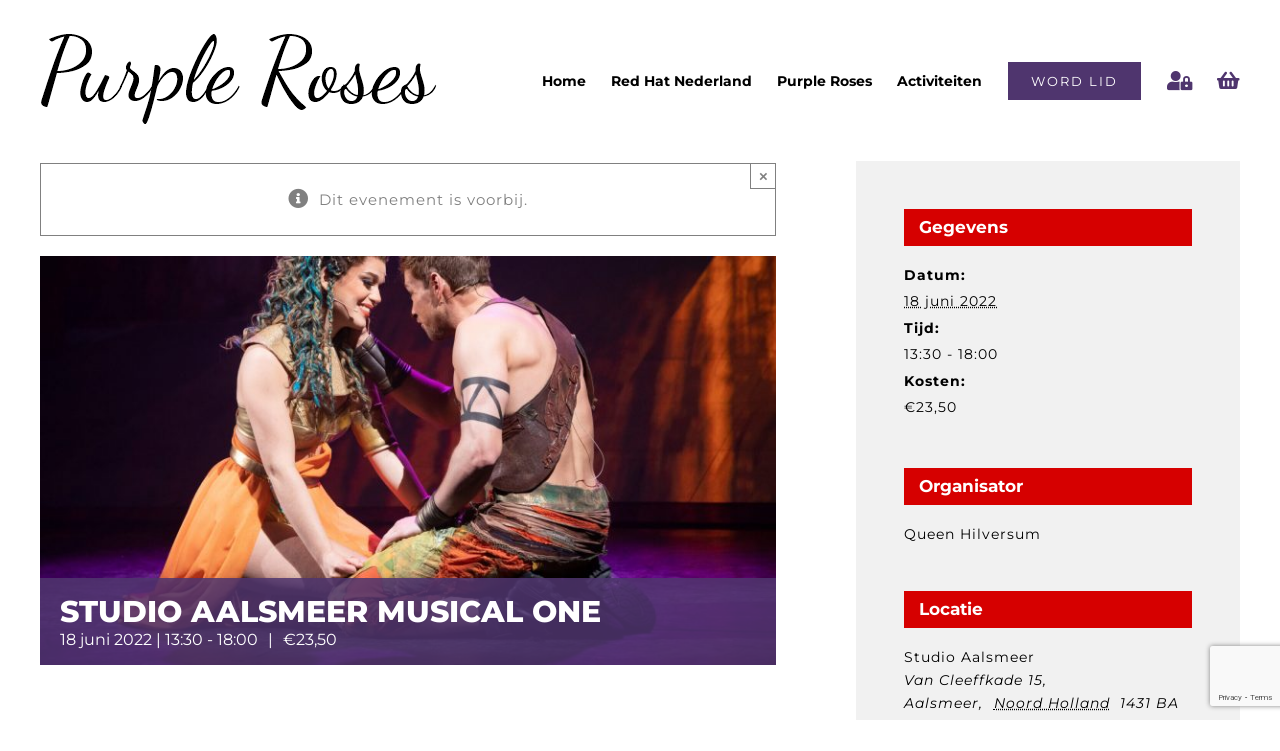

--- FILE ---
content_type: text/html; charset=UTF-8
request_url: https://www.purpleroses.nl/evenement/studio-aalsmeer-musical-one/
body_size: 17854
content:
<!DOCTYPE html>
<html class="avada-html-layout-wide avada-html-header-position-top avada-html-layout-framed" lang="nl-NL" prefix="og: http://ogp.me/ns# fb: http://ogp.me/ns/fb#">
<head>
	<meta http-equiv="X-UA-Compatible" content="IE=edge" />
	<meta http-equiv="Content-Type" content="text/html; charset=utf-8"/>
	<meta name="viewport" content="width=device-width, initial-scale=1" />
	<title>Studio Aalsmeer Musical ONE &#8211; Purple Roses Boxtel</title>
<meta name='robots' content='max-image-preview:large' />
<link rel="alternate" type="application/rss+xml" title="Purple Roses Boxtel &raquo; feed" href="https://www.purpleroses.nl/feed/" />
<link rel="alternate" type="application/rss+xml" title="Purple Roses Boxtel &raquo; reacties feed" href="https://www.purpleroses.nl/comments/feed/" />
<link rel="alternate" type="text/calendar" title="Purple Roses Boxtel &raquo; iCal Feed" href="https://www.purpleroses.nl/events/?ical=1" />
								<link rel="icon" href="https://www.purpleroses.nl/wp-content/uploads/2020/04/favicon.png" type="image/png" />
		
					<!-- Apple Touch Icon -->
						<link rel="apple-touch-icon" sizes="180x180" href="https://www.purpleroses.nl/wp-content/uploads/2020/04/favicon-114.png" type="image/png">
		
					<!-- Android Icon -->
						<link rel="icon" sizes="192x192" href="https://www.purpleroses.nl/wp-content/uploads/2020/04/favicon-57.png" type="image/png">
		
					<!-- MS Edge Icon -->
						<meta name="msapplication-TileImage" content="https://www.purpleroses.nl/wp-content/uploads/2020/04/favicon-114-1.png" type="image/png">
				<link rel="alternate" type="application/rss+xml" title="Purple Roses Boxtel &raquo; Studio Aalsmeer Musical ONE reacties feed" href="https://www.purpleroses.nl/evenement/studio-aalsmeer-musical-one/feed/" />
<link rel="alternate" title="oEmbed (JSON)" type="application/json+oembed" href="https://www.purpleroses.nl/wp-json/oembed/1.0/embed?url=https%3A%2F%2Fwww.purpleroses.nl%2Fevenement%2Fstudio-aalsmeer-musical-one%2F" />
<link rel="alternate" title="oEmbed (XML)" type="text/xml+oembed" href="https://www.purpleroses.nl/wp-json/oembed/1.0/embed?url=https%3A%2F%2Fwww.purpleroses.nl%2Fevenement%2Fstudio-aalsmeer-musical-one%2F&#038;format=xml" />
					<meta name="description" content="XXXX SAVE THE DATE XXXXX SAVE THE DATE XXXX HEEL KORT DAG….OMDAT IK HET EERGISTEREN PAS AANGEBODEN KREEG

LIEVE LADIES in den Lande…..in den Nederlanden. We hebben wederom een prachtig cadeau gekregen van Marcel Boekhoorn. Jaja je schoonmoeder moet je tevreden houden…
Zaterdag 18 juni 13.30 – 17.30 STUDIOS AALSMEER DE MUSICAL: ONE www.onedemusical.nl
Een waar spektakel, met"/>
				
		<meta property="og:locale" content="nl_NL"/>
		<meta property="og:type" content="article"/>
		<meta property="og:site_name" content="Purple Roses Boxtel"/>
		<meta property="og:title" content="Studio Aalsmeer Musical ONE"/>
				<meta property="og:description" content="XXXX SAVE THE DATE XXXXX SAVE THE DATE XXXX HEEL KORT DAG….OMDAT IK HET EERGISTEREN PAS AANGEBODEN KREEG

LIEVE LADIES in den Lande…..in den Nederlanden. We hebben wederom een prachtig cadeau gekregen van Marcel Boekhoorn. Jaja je schoonmoeder moet je tevreden houden…
Zaterdag 18 juni 13.30 – 17.30 STUDIOS AALSMEER DE MUSICAL: ONE www.onedemusical.nl
Een waar spektakel, met"/>
				<meta property="og:url" content="https://www.purpleroses.nl/evenement/studio-aalsmeer-musical-one/"/>
													<meta property="article:modified_time" content="2022-06-09T20:45:19+01:00"/>
											<meta property="og:image" content="https://www.purpleroses.nl/wp-content/uploads/2022/06/One_de_Musical_foto_Andy_Doornhein-5063-1920x1280-1500xauto-c-default.jpg"/>
		<meta property="og:image:width" content="1920"/>
		<meta property="og:image:height" content="1067"/>
		<meta property="og:image:type" content="image/jpeg"/>
				<style id='wp-img-auto-sizes-contain-inline-css' type='text/css'>
img:is([sizes=auto i],[sizes^="auto," i]){contain-intrinsic-size:3000px 1500px}
/*# sourceURL=wp-img-auto-sizes-contain-inline-css */
</style>
<link rel='stylesheet' id='child-theme-generator-css' href='https://www.purpleroses.nl/wp-content/plugins/child-theme-generator/public/css/child-theme-generator-public.css?ver=1.0.0' type='text/css' media='all' />
<style id='woocommerce-inline-inline-css' type='text/css'>
.woocommerce form .form-row .required { visibility: visible; }
/*# sourceURL=woocommerce-inline-inline-css */
</style>
<link rel='stylesheet' id='fusion-dynamic-css-css' href='https://www.purpleroses.nl/wp-content/uploads/fusion-styles/b58d7724ba8e66ab93a4113539515682.min.css?ver=3.14.2' type='text/css' media='all' />
<script type="text/javascript" src="https://www.purpleroses.nl/wp-includes/js/jquery/jquery.min.js?ver=3.7.1" id="jquery-core-js"></script>
<script type="text/javascript" src="https://www.purpleroses.nl/wp-content/plugins/event-tickets/common/build/js/tribe-common.js?ver=9c44e11f3503a33e9540" id="tribe-common-js"></script>
<script type="text/javascript" src="https://www.purpleroses.nl/wp-content/plugins/the-events-calendar/build/js/views/breakpoints.js?ver=4208de2df2852e0b91ec" id="tribe-events-views-v2-breakpoints-js"></script>
<script type="text/javascript" src="https://www.purpleroses.nl/wp-content/plugins/child-theme-generator/public/js/child-theme-generator-public.js?ver=1.0.0" id="child-theme-generator-js"></script>
<script type="text/javascript" src="https://www.purpleroses.nl/wp-content/plugins/woocommerce/assets/js/jquery-blockui/jquery.blockUI.min.js?ver=2.7.0-wc.10.4.3" id="wc-jquery-blockui-js" defer="defer" data-wp-strategy="defer"></script>
<script type="text/javascript" id="wc-add-to-cart-js-extra">
/* <![CDATA[ */
var wc_add_to_cart_params = {"ajax_url":"/wp-admin/admin-ajax.php","wc_ajax_url":"/?wc-ajax=%%endpoint%%","i18n_view_cart":"Bekijk winkelwagen","cart_url":"https://www.purpleroses.nl/winkelmand/","is_cart":"","cart_redirect_after_add":"no"};
//# sourceURL=wc-add-to-cart-js-extra
/* ]]> */
</script>
<script type="text/javascript" src="https://www.purpleroses.nl/wp-content/plugins/woocommerce/assets/js/frontend/add-to-cart.min.js?ver=10.4.3" id="wc-add-to-cart-js" defer="defer" data-wp-strategy="defer"></script>
<script type="text/javascript" src="https://www.purpleroses.nl/wp-content/plugins/woocommerce/assets/js/js-cookie/js.cookie.min.js?ver=2.1.4-wc.10.4.3" id="wc-js-cookie-js" defer="defer" data-wp-strategy="defer"></script>
<script type="text/javascript" id="woocommerce-js-extra">
/* <![CDATA[ */
var woocommerce_params = {"ajax_url":"/wp-admin/admin-ajax.php","wc_ajax_url":"/?wc-ajax=%%endpoint%%","i18n_password_show":"Wachtwoord weergeven","i18n_password_hide":"Wachtwoord verbergen"};
//# sourceURL=woocommerce-js-extra
/* ]]> */
</script>
<script type="text/javascript" src="https://www.purpleroses.nl/wp-content/plugins/woocommerce/assets/js/frontend/woocommerce.min.js?ver=10.4.3" id="woocommerce-js" defer="defer" data-wp-strategy="defer"></script>
<link rel="https://api.w.org/" href="https://www.purpleroses.nl/wp-json/" /><link rel="alternate" title="JSON" type="application/json" href="https://www.purpleroses.nl/wp-json/wp/v2/tribe_events/1033" /><link rel="EditURI" type="application/rsd+xml" title="RSD" href="https://www.purpleroses.nl/xmlrpc.php?rsd" />
<meta name="generator" content="WordPress 6.9" />
<meta name="generator" content="WooCommerce 10.4.3" />
<link rel="canonical" href="https://www.purpleroses.nl/evenement/studio-aalsmeer-musical-one/" />
<link rel='shortlink' href='https://www.purpleroses.nl/?p=1033' />
<meta name="et-api-version" content="v1"><meta name="et-api-origin" content="https://www.purpleroses.nl"><link rel="https://theeventscalendar.com/" href="https://www.purpleroses.nl/wp-json/tribe/tickets/v1/" /><meta name="tec-api-version" content="v1"><meta name="tec-api-origin" content="https://www.purpleroses.nl"><link rel="alternate" href="https://www.purpleroses.nl/wp-json/tribe/events/v1/events/1033" /><style type="text/css" id="css-fb-visibility">@media screen and (max-width: 640px){.fusion-no-small-visibility{display:none !important;}body .sm-text-align-center{text-align:center !important;}body .sm-text-align-left{text-align:left !important;}body .sm-text-align-right{text-align:right !important;}body .sm-text-align-justify{text-align:justify !important;}body .sm-flex-align-center{justify-content:center !important;}body .sm-flex-align-flex-start{justify-content:flex-start !important;}body .sm-flex-align-flex-end{justify-content:flex-end !important;}body .sm-mx-auto{margin-left:auto !important;margin-right:auto !important;}body .sm-ml-auto{margin-left:auto !important;}body .sm-mr-auto{margin-right:auto !important;}body .fusion-absolute-position-small{position:absolute;width:100%;}.awb-sticky.awb-sticky-small{ position: sticky; top: var(--awb-sticky-offset,0); }}@media screen and (min-width: 641px) and (max-width: 1024px){.fusion-no-medium-visibility{display:none !important;}body .md-text-align-center{text-align:center !important;}body .md-text-align-left{text-align:left !important;}body .md-text-align-right{text-align:right !important;}body .md-text-align-justify{text-align:justify !important;}body .md-flex-align-center{justify-content:center !important;}body .md-flex-align-flex-start{justify-content:flex-start !important;}body .md-flex-align-flex-end{justify-content:flex-end !important;}body .md-mx-auto{margin-left:auto !important;margin-right:auto !important;}body .md-ml-auto{margin-left:auto !important;}body .md-mr-auto{margin-right:auto !important;}body .fusion-absolute-position-medium{position:absolute;width:100%;}.awb-sticky.awb-sticky-medium{ position: sticky; top: var(--awb-sticky-offset,0); }}@media screen and (min-width: 1025px){.fusion-no-large-visibility{display:none !important;}body .lg-text-align-center{text-align:center !important;}body .lg-text-align-left{text-align:left !important;}body .lg-text-align-right{text-align:right !important;}body .lg-text-align-justify{text-align:justify !important;}body .lg-flex-align-center{justify-content:center !important;}body .lg-flex-align-flex-start{justify-content:flex-start !important;}body .lg-flex-align-flex-end{justify-content:flex-end !important;}body .lg-mx-auto{margin-left:auto !important;margin-right:auto !important;}body .lg-ml-auto{margin-left:auto !important;}body .lg-mr-auto{margin-right:auto !important;}body .fusion-absolute-position-large{position:absolute;width:100%;}.awb-sticky.awb-sticky-large{ position: sticky; top: var(--awb-sticky-offset,0); }}</style>	<noscript><style>.woocommerce-product-gallery{ opacity: 1 !important; }</style></noscript>
	<script type="application/ld+json">
[{"@context":"http://schema.org","@type":"Event","name":"Studio Aalsmeer Musical ONE","description":"&lt;p&gt;XXXX SAVE THE DATE XXXXX SAVE THE DATE XXXX HEEL  [...]&lt;/p&gt;\\n","image":"https://www.purpleroses.nl/wp-content/uploads/2022/06/One_de_Musical_foto_Andy_Doornhein-5063-1920x1280-1500xauto-c-default.jpg","url":"https://www.purpleroses.nl/evenement/studio-aalsmeer-musical-one/","offers":[{"@type":"Offer","url":"https://www.purpleroses.nl/evenement/studio-aalsmeer-musical-one/","price":23.5,"category":"primary","availability":"InStock","priceCurrency":"EUR","validFrom":"2022-06-09T00:00:00+00:00","validThrough":"2022-06-13T00:00:00+00:00"}],"eventAttendanceMode":"https://schema.org/OfflineEventAttendanceMode","eventStatus":"https://schema.org/EventScheduled","startDate":"2022-06-18T13:30:00+02:00","endDate":"2022-06-18T18:00:00+02:00","location":{"@type":"Place","name":"Studio Aalsmeer","description":"","url":"","address":{"@type":"PostalAddress","streetAddress":"Van Cleeffkade 15,","addressLocality":"Aalsmeer","addressRegion":"Noord Holland","postalCode":"1431 BA","addressCountry":"Nederland"},"telephone":"","sameAs":"https://www.onedemusical.nl/"},"organizer":{"@type":"Person","name":"Queen Hilversum","description":"","url":"","telephone":"","email":"","sameAs":""},"performer":"Organization"}]
</script>		<script type="text/javascript">
			var doc = document.documentElement;
			doc.setAttribute( 'data-useragent', navigator.userAgent );
		</script>
		
	<style id='global-styles-inline-css' type='text/css'>
:root{--wp--preset--aspect-ratio--square: 1;--wp--preset--aspect-ratio--4-3: 4/3;--wp--preset--aspect-ratio--3-4: 3/4;--wp--preset--aspect-ratio--3-2: 3/2;--wp--preset--aspect-ratio--2-3: 2/3;--wp--preset--aspect-ratio--16-9: 16/9;--wp--preset--aspect-ratio--9-16: 9/16;--wp--preset--color--black: #000000;--wp--preset--color--cyan-bluish-gray: #abb8c3;--wp--preset--color--white: #ffffff;--wp--preset--color--pale-pink: #f78da7;--wp--preset--color--vivid-red: #cf2e2e;--wp--preset--color--luminous-vivid-orange: #ff6900;--wp--preset--color--luminous-vivid-amber: #fcb900;--wp--preset--color--light-green-cyan: #7bdcb5;--wp--preset--color--vivid-green-cyan: #00d084;--wp--preset--color--pale-cyan-blue: #8ed1fc;--wp--preset--color--vivid-cyan-blue: #0693e3;--wp--preset--color--vivid-purple: #9b51e0;--wp--preset--color--awb-color-1: rgba(255,255,255,1);--wp--preset--color--awb-color-2: rgba(249,249,251,1);--wp--preset--color--awb-color-3: rgba(242,243,245,1);--wp--preset--color--awb-color-4: rgba(226,226,226,1);--wp--preset--color--awb-color-5: rgba(74,78,87,1);--wp--preset--color--awb-color-6: rgba(79,53,110,1);--wp--preset--color--awb-color-7: rgba(33,41,52,1);--wp--preset--color--awb-color-8: rgba(0,0,0,1);--wp--preset--color--awb-color-custom-10: rgba(101,188,123,1);--wp--preset--color--awb-color-custom-11: rgba(51,51,51,1);--wp--preset--color--awb-color-custom-12: rgba(20,24,39,1);--wp--preset--color--awb-color-custom-13: rgba(242,243,245,0.8);--wp--preset--color--awb-color-custom-14: rgba(242,243,245,0.7);--wp--preset--color--awb-color-custom-15: rgba(255,255,255,0.8);--wp--preset--color--awb-color-custom-16: rgba(241,241,241,1);--wp--preset--color--awb-color-custom-17: rgba(116,116,116,1);--wp--preset--color--awb-color-custom-18: rgba(158,160,164,1);--wp--preset--gradient--vivid-cyan-blue-to-vivid-purple: linear-gradient(135deg,rgb(6,147,227) 0%,rgb(155,81,224) 100%);--wp--preset--gradient--light-green-cyan-to-vivid-green-cyan: linear-gradient(135deg,rgb(122,220,180) 0%,rgb(0,208,130) 100%);--wp--preset--gradient--luminous-vivid-amber-to-luminous-vivid-orange: linear-gradient(135deg,rgb(252,185,0) 0%,rgb(255,105,0) 100%);--wp--preset--gradient--luminous-vivid-orange-to-vivid-red: linear-gradient(135deg,rgb(255,105,0) 0%,rgb(207,46,46) 100%);--wp--preset--gradient--very-light-gray-to-cyan-bluish-gray: linear-gradient(135deg,rgb(238,238,238) 0%,rgb(169,184,195) 100%);--wp--preset--gradient--cool-to-warm-spectrum: linear-gradient(135deg,rgb(74,234,220) 0%,rgb(151,120,209) 20%,rgb(207,42,186) 40%,rgb(238,44,130) 60%,rgb(251,105,98) 80%,rgb(254,248,76) 100%);--wp--preset--gradient--blush-light-purple: linear-gradient(135deg,rgb(255,206,236) 0%,rgb(152,150,240) 100%);--wp--preset--gradient--blush-bordeaux: linear-gradient(135deg,rgb(254,205,165) 0%,rgb(254,45,45) 50%,rgb(107,0,62) 100%);--wp--preset--gradient--luminous-dusk: linear-gradient(135deg,rgb(255,203,112) 0%,rgb(199,81,192) 50%,rgb(65,88,208) 100%);--wp--preset--gradient--pale-ocean: linear-gradient(135deg,rgb(255,245,203) 0%,rgb(182,227,212) 50%,rgb(51,167,181) 100%);--wp--preset--gradient--electric-grass: linear-gradient(135deg,rgb(202,248,128) 0%,rgb(113,206,126) 100%);--wp--preset--gradient--midnight: linear-gradient(135deg,rgb(2,3,129) 0%,rgb(40,116,252) 100%);--wp--preset--font-size--small: 11.25px;--wp--preset--font-size--medium: 20px;--wp--preset--font-size--large: 22.5px;--wp--preset--font-size--x-large: 42px;--wp--preset--font-size--normal: 15px;--wp--preset--font-size--xlarge: 30px;--wp--preset--font-size--huge: 45px;--wp--preset--spacing--20: 0.44rem;--wp--preset--spacing--30: 0.67rem;--wp--preset--spacing--40: 1rem;--wp--preset--spacing--50: 1.5rem;--wp--preset--spacing--60: 2.25rem;--wp--preset--spacing--70: 3.38rem;--wp--preset--spacing--80: 5.06rem;--wp--preset--shadow--natural: 6px 6px 9px rgba(0, 0, 0, 0.2);--wp--preset--shadow--deep: 12px 12px 50px rgba(0, 0, 0, 0.4);--wp--preset--shadow--sharp: 6px 6px 0px rgba(0, 0, 0, 0.2);--wp--preset--shadow--outlined: 6px 6px 0px -3px rgb(255, 255, 255), 6px 6px rgb(0, 0, 0);--wp--preset--shadow--crisp: 6px 6px 0px rgb(0, 0, 0);}:where(.is-layout-flex){gap: 0.5em;}:where(.is-layout-grid){gap: 0.5em;}body .is-layout-flex{display: flex;}.is-layout-flex{flex-wrap: wrap;align-items: center;}.is-layout-flex > :is(*, div){margin: 0;}body .is-layout-grid{display: grid;}.is-layout-grid > :is(*, div){margin: 0;}:where(.wp-block-columns.is-layout-flex){gap: 2em;}:where(.wp-block-columns.is-layout-grid){gap: 2em;}:where(.wp-block-post-template.is-layout-flex){gap: 1.25em;}:where(.wp-block-post-template.is-layout-grid){gap: 1.25em;}.has-black-color{color: var(--wp--preset--color--black) !important;}.has-cyan-bluish-gray-color{color: var(--wp--preset--color--cyan-bluish-gray) !important;}.has-white-color{color: var(--wp--preset--color--white) !important;}.has-pale-pink-color{color: var(--wp--preset--color--pale-pink) !important;}.has-vivid-red-color{color: var(--wp--preset--color--vivid-red) !important;}.has-luminous-vivid-orange-color{color: var(--wp--preset--color--luminous-vivid-orange) !important;}.has-luminous-vivid-amber-color{color: var(--wp--preset--color--luminous-vivid-amber) !important;}.has-light-green-cyan-color{color: var(--wp--preset--color--light-green-cyan) !important;}.has-vivid-green-cyan-color{color: var(--wp--preset--color--vivid-green-cyan) !important;}.has-pale-cyan-blue-color{color: var(--wp--preset--color--pale-cyan-blue) !important;}.has-vivid-cyan-blue-color{color: var(--wp--preset--color--vivid-cyan-blue) !important;}.has-vivid-purple-color{color: var(--wp--preset--color--vivid-purple) !important;}.has-black-background-color{background-color: var(--wp--preset--color--black) !important;}.has-cyan-bluish-gray-background-color{background-color: var(--wp--preset--color--cyan-bluish-gray) !important;}.has-white-background-color{background-color: var(--wp--preset--color--white) !important;}.has-pale-pink-background-color{background-color: var(--wp--preset--color--pale-pink) !important;}.has-vivid-red-background-color{background-color: var(--wp--preset--color--vivid-red) !important;}.has-luminous-vivid-orange-background-color{background-color: var(--wp--preset--color--luminous-vivid-orange) !important;}.has-luminous-vivid-amber-background-color{background-color: var(--wp--preset--color--luminous-vivid-amber) !important;}.has-light-green-cyan-background-color{background-color: var(--wp--preset--color--light-green-cyan) !important;}.has-vivid-green-cyan-background-color{background-color: var(--wp--preset--color--vivid-green-cyan) !important;}.has-pale-cyan-blue-background-color{background-color: var(--wp--preset--color--pale-cyan-blue) !important;}.has-vivid-cyan-blue-background-color{background-color: var(--wp--preset--color--vivid-cyan-blue) !important;}.has-vivid-purple-background-color{background-color: var(--wp--preset--color--vivid-purple) !important;}.has-black-border-color{border-color: var(--wp--preset--color--black) !important;}.has-cyan-bluish-gray-border-color{border-color: var(--wp--preset--color--cyan-bluish-gray) !important;}.has-white-border-color{border-color: var(--wp--preset--color--white) !important;}.has-pale-pink-border-color{border-color: var(--wp--preset--color--pale-pink) !important;}.has-vivid-red-border-color{border-color: var(--wp--preset--color--vivid-red) !important;}.has-luminous-vivid-orange-border-color{border-color: var(--wp--preset--color--luminous-vivid-orange) !important;}.has-luminous-vivid-amber-border-color{border-color: var(--wp--preset--color--luminous-vivid-amber) !important;}.has-light-green-cyan-border-color{border-color: var(--wp--preset--color--light-green-cyan) !important;}.has-vivid-green-cyan-border-color{border-color: var(--wp--preset--color--vivid-green-cyan) !important;}.has-pale-cyan-blue-border-color{border-color: var(--wp--preset--color--pale-cyan-blue) !important;}.has-vivid-cyan-blue-border-color{border-color: var(--wp--preset--color--vivid-cyan-blue) !important;}.has-vivid-purple-border-color{border-color: var(--wp--preset--color--vivid-purple) !important;}.has-vivid-cyan-blue-to-vivid-purple-gradient-background{background: var(--wp--preset--gradient--vivid-cyan-blue-to-vivid-purple) !important;}.has-light-green-cyan-to-vivid-green-cyan-gradient-background{background: var(--wp--preset--gradient--light-green-cyan-to-vivid-green-cyan) !important;}.has-luminous-vivid-amber-to-luminous-vivid-orange-gradient-background{background: var(--wp--preset--gradient--luminous-vivid-amber-to-luminous-vivid-orange) !important;}.has-luminous-vivid-orange-to-vivid-red-gradient-background{background: var(--wp--preset--gradient--luminous-vivid-orange-to-vivid-red) !important;}.has-very-light-gray-to-cyan-bluish-gray-gradient-background{background: var(--wp--preset--gradient--very-light-gray-to-cyan-bluish-gray) !important;}.has-cool-to-warm-spectrum-gradient-background{background: var(--wp--preset--gradient--cool-to-warm-spectrum) !important;}.has-blush-light-purple-gradient-background{background: var(--wp--preset--gradient--blush-light-purple) !important;}.has-blush-bordeaux-gradient-background{background: var(--wp--preset--gradient--blush-bordeaux) !important;}.has-luminous-dusk-gradient-background{background: var(--wp--preset--gradient--luminous-dusk) !important;}.has-pale-ocean-gradient-background{background: var(--wp--preset--gradient--pale-ocean) !important;}.has-electric-grass-gradient-background{background: var(--wp--preset--gradient--electric-grass) !important;}.has-midnight-gradient-background{background: var(--wp--preset--gradient--midnight) !important;}.has-small-font-size{font-size: var(--wp--preset--font-size--small) !important;}.has-medium-font-size{font-size: var(--wp--preset--font-size--medium) !important;}.has-large-font-size{font-size: var(--wp--preset--font-size--large) !important;}.has-x-large-font-size{font-size: var(--wp--preset--font-size--x-large) !important;}
/*# sourceURL=global-styles-inline-css */
</style>
</head>

<body class="wp-singular tribe_events-template-default single single-tribe_events postid-1033 wp-theme-Avada theme-Avada woocommerce-no-js tribe-no-js page-template-avada tec-no-tickets-on-recurring tec-no-rsvp-on-recurring tribe-filter-live fusion-image-hovers fusion-pagination-sizing fusion-button_type-flat fusion-button_span-no fusion-button_gradient-linear avada-image-rollover-circle-yes avada-image-rollover-no fusion-body ltr fusion-sticky-header no-tablet-sticky-header no-mobile-sticky-header no-mobile-slidingbar fusion-disable-outline fusion-sub-menu-fade mobile-logo-pos-left layout-wide-mode avada-has-boxed-modal-shadow- layout-scroll-offset-framed avada-has-zero-margin-offset-top fusion-top-header menu-text-align-center fusion-woo-product-design-classic fusion-woo-shop-page-columns-4 fusion-woo-related-columns-4 fusion-woo-archive-page-columns-3 avada-has-woo-gallery-disabled woo-sale-badge-circle woo-outofstock-badge-top_bar mobile-menu-design-flyout fusion-show-pagination-text fusion-header-layout-v1 avada-responsive avada-footer-fx-none avada-menu-highlight-style-textcolor fusion-search-form-clean fusion-main-menu-search-overlay fusion-avatar-circle avada-dropdown-styles avada-blog-layout-large avada-blog-archive-layout-large avada-ec-not-100-width avada-ec-meta-layout-sidebar avada-header-shadow-no avada-menu-icon-position-left avada-has-megamenu-shadow avada-has-breadcrumb-mobile-hidden avada-has-titlebar-hide avada-header-border-color-full-transparent avada-has-pagination-padding avada-flyout-menu-direction-fade avada-ec-views-v2 events-single tribe-events-style-full tribe-events-style-theme tribe-theme-Avada" data-awb-post-id="0">
		<a class="skip-link screen-reader-text" href="#content">Ga naar inhoud</a>

	<div id="boxed-wrapper">
		
		<div id="wrapper" class="fusion-wrapper">
			<div id="home" style="position:relative;top:-1px;"></div>
							
					
			<header class="fusion-header-wrapper">
				<div class="fusion-header-v1 fusion-logo-alignment fusion-logo-left fusion-sticky-menu- fusion-sticky-logo-1 fusion-mobile-logo-1  fusion-mobile-menu-design-flyout fusion-header-has-flyout-menu">
					<div class="fusion-header-sticky-height"></div>
<div class="fusion-header">
	<div class="fusion-row">
					<div class="fusion-header-has-flyout-menu-content">
					<div class="fusion-logo" data-margin-top="33px" data-margin-bottom="33px" data-margin-left="0px" data-margin-right="0px">
			<a class="fusion-logo-link"  href="https://www.purpleroses.nl/" >

						<!-- standard logo -->
			<img src="https://www.purpleroses.nl/wp-content/uploads/2020/04/logo-zwart.png" srcset="https://www.purpleroses.nl/wp-content/uploads/2020/04/logo-zwart.png 1x, https://www.purpleroses.nl/wp-content/uploads/2020/04/logo-zwart-retina.png 2x" width="398" height="95" style="max-height:95px;height:auto;" alt="Purple Roses Boxtel Logo" data-retina_logo_url="https://www.purpleroses.nl/wp-content/uploads/2020/04/logo-zwart-retina.png" class="fusion-standard-logo" />

											<!-- mobile logo -->
				<img src="https://www.purpleroses.nl/wp-content/uploads/2020/04/logo-wit.png" srcset="https://www.purpleroses.nl/wp-content/uploads/2020/04/logo-wit.png 1x, https://www.purpleroses.nl/wp-content/uploads/2020/04/logo-wit-retina.png 2x" width="300" height="72" style="max-height:72px;height:auto;" alt="Purple Roses Boxtel Logo" data-retina_logo_url="https://www.purpleroses.nl/wp-content/uploads/2020/04/logo-wit-retina.png" class="fusion-mobile-logo" />
			
											<!-- sticky header logo -->
				<img src="https://www.purpleroses.nl/wp-content/uploads/2020/04/logo-zwart.png" srcset="https://www.purpleroses.nl/wp-content/uploads/2020/04/logo-zwart.png 1x, https://www.purpleroses.nl/wp-content/uploads/2020/04/logo-zwart-retina.png 2x" width="398" height="95" style="max-height:95px;height:auto;" alt="Purple Roses Boxtel Logo" data-retina_logo_url="https://www.purpleroses.nl/wp-content/uploads/2020/04/logo-zwart-retina.png" class="fusion-sticky-logo" />
					</a>
		</div>		<nav class="fusion-main-menu" aria-label="Main Menu"><div class="fusion-overlay-search">		<form role="search" class="searchform fusion-search-form  fusion-search-form-clean" method="get" action="https://www.purpleroses.nl/">
			<div class="fusion-search-form-content">

				
				<div class="fusion-search-field search-field">
					<label><span class="screen-reader-text">Zoeken naar:</span>
													<input type="search" value="" name="s" class="s" placeholder="Zoeken..." required aria-required="true" aria-label="Zoeken..."/>
											</label>
				</div>
				<div class="fusion-search-button search-button">
					<input type="submit" class="fusion-search-submit searchsubmit" aria-label="Zoeken" value="&#xf002;" />
									</div>

				
			</div>


			
		</form>
		<div class="fusion-search-spacer"></div><a href="#" role="button" aria-label="Close Search" class="fusion-close-search"></a></div><ul id="menu-main-menu" class="fusion-menu"><li  id="menu-item-74"  class="menu-item menu-item-type-post_type menu-item-object-page menu-item-home menu-item-74"  data-item-id="74"><a  href="https://www.purpleroses.nl/" class="fusion-textcolor-highlight"><span class="menu-text">Home</span></a></li><li  id="menu-item-155"  class="menu-item menu-item-type-post_type menu-item-object-page menu-item-155"  data-item-id="155"><a  href="https://www.purpleroses.nl/red-hat-society/" class="fusion-textcolor-highlight"><span class="menu-text">Red Hat Nederland</span></a></li><li  id="menu-item-213"  class="menu-item menu-item-type-post_type menu-item-object-page menu-item-213"  data-item-id="213"><a  href="https://www.purpleroses.nl/purple-roses/" class="fusion-textcolor-highlight"><span class="menu-text">Purple Roses</span></a></li><li  id="menu-item-291"  class="menu-item menu-item-type-post_type menu-item-object-page menu-item-291"  data-item-id="291"><a  href="https://www.purpleroses.nl/activiteiten/" class="fusion-textcolor-highlight"><span class="menu-text">Activiteiten</span></a></li><li  id="menu-item-279"  class="menu-item menu-item-type-custom menu-item-object-custom menu-item-279 fusion-menu-item-button"  data-item-id="279"><a  href="https://www.purpleroses.nl/lid-worden/" class="fusion-textcolor-highlight"><span class="menu-text fusion-button button-default button-medium">WORD LID</span></a></li><li  id="menu-item-465"  class="menu-item menu-item-type-post_type menu-item-object-page menu-item-465"  data-item-id="465"><a  href="https://www.purpleroses.nl/mijn-account/" class="fusion-icon-only-link fusion-flex-link fusion-textcolor-highlight"><span class="fusion-megamenu-icon"><i class="glyphicon fa-user-lock fas" aria-hidden="true"></i></span><span class="menu-text"><span class="menu-title">Mijn account</span></span></a></li><li  id="menu-item-500"  class="menu-item menu-item-type-post_type menu-item-object-page menu-item-500"  data-item-id="500"><a  href="https://www.purpleroses.nl/winkelmand/" class="fusion-icon-only-link fusion-flex-link fusion-textcolor-highlight"><span class="fusion-megamenu-icon"><i class="glyphicon fa-shopping-basket fas" aria-hidden="true"></i></span><span class="menu-text"><span class="menu-title">Winkelmand</span></span></a></li></ul></nav><div class="fusion-mobile-navigation"><ul id="menu-main-menu-1" class="fusion-mobile-menu"><li   class="menu-item menu-item-type-post_type menu-item-object-page menu-item-home menu-item-74"  data-item-id="74"><a  href="https://www.purpleroses.nl/" class="fusion-textcolor-highlight"><span class="menu-text">Home</span></a></li><li   class="menu-item menu-item-type-post_type menu-item-object-page menu-item-155"  data-item-id="155"><a  href="https://www.purpleroses.nl/red-hat-society/" class="fusion-textcolor-highlight"><span class="menu-text">Red Hat Nederland</span></a></li><li   class="menu-item menu-item-type-post_type menu-item-object-page menu-item-213"  data-item-id="213"><a  href="https://www.purpleroses.nl/purple-roses/" class="fusion-textcolor-highlight"><span class="menu-text">Purple Roses</span></a></li><li   class="menu-item menu-item-type-post_type menu-item-object-page menu-item-291"  data-item-id="291"><a  href="https://www.purpleroses.nl/activiteiten/" class="fusion-textcolor-highlight"><span class="menu-text">Activiteiten</span></a></li><li   class="menu-item menu-item-type-custom menu-item-object-custom menu-item-279 fusion-menu-item-button"  data-item-id="279"><a  href="https://www.purpleroses.nl/lid-worden/" class="fusion-textcolor-highlight"><span class="menu-text fusion-button button-default button-medium">WORD LID</span></a></li><li   class="menu-item menu-item-type-post_type menu-item-object-page menu-item-465"  data-item-id="465"><a  href="https://www.purpleroses.nl/mijn-account/" class="fusion-icon-only-link fusion-flex-link fusion-textcolor-highlight"><span class="fusion-megamenu-icon"><i class="glyphicon fa-user-lock fas" aria-hidden="true"></i></span><span class="menu-text"><span class="menu-title">Mijn account</span></span></a></li><li   class="menu-item menu-item-type-post_type menu-item-object-page menu-item-500"  data-item-id="500"><a  href="https://www.purpleroses.nl/winkelmand/" class="fusion-icon-only-link fusion-flex-link fusion-textcolor-highlight"><span class="fusion-megamenu-icon"><i class="glyphicon fa-shopping-basket fas" aria-hidden="true"></i></span><span class="menu-text"><span class="menu-title">Winkelmand</span></span></a></li></ul></div><div class="fusion-flyout-menu-icons fusion-flyout-mobile-menu-icons">
	
	
	
				<a class="fusion-flyout-menu-toggle" aria-hidden="true" aria-label="Toggle Menu" href="#">
			<div class="fusion-toggle-icon-line"></div>
			<div class="fusion-toggle-icon-line"></div>
			<div class="fusion-toggle-icon-line"></div>
		</a>
	</div>


<div class="fusion-flyout-menu-bg"></div>

<nav class="fusion-mobile-nav-holder fusion-flyout-menu fusion-flyout-mobile-menu" aria-label="Main Menu Mobile"></nav>

							</div>
			</div>
</div>
				</div>
				<div class="fusion-clearfix"></div>
			</header>
								
							<div id="sliders-container" class="fusion-slider-visibility">
					</div>
				
					
							
			
						<main id="main" class="clearfix ">
				<div class="fusion-row" style="">
<section id="content" style="float: left;">
					<div id="post-0" class="post-0 page type-page status-publish hentry">
			<span class="entry-title rich-snippet-hidden"></span><span class="vcard rich-snippet-hidden"><span class="fn"><a href="https://www.purpleroses.nl/author/angelique/" title="Berichten van Queen Angelique" rel="author">Queen Angelique</a></span></span><span class="updated rich-snippet-hidden">2026-02-02T00:00:00+01:00</span>
			
			<div class="post-content">
				<section id="tribe-events" role="main"><div class="tribe-events-before-html"></div><span class="tribe-events-ajax-loading"><img class="lazyload tribe-events-spinner-medium" src="[data-uri]" data-orig-src="https://www.purpleroses.nl/wp-content/plugins/the-events-calendar/src/resources/images/tribe-loading.gif" alt="Laden Evenementen" /></span>
<div id="tribe-events-content" class="tribe-events-single">
	
		
		<!-- Notices -->
		<div class="fusion-alert alert general alert-info fusion-alert-center tribe-events-notices awb-alert-native-link-color alert-dismissable awb-alert-close-boxed" role="alert"><div class="fusion-alert-content-wrapper"><span class="alert-icon"><i class="awb-icon-info-circle" aria-hidden="true"></i></span><span class="fusion-alert-content"><span>Dit evenement is voorbij.</span></span></div><button type="button" class="close toggle-alert" data-dismiss="alert" aria-label="Sluiten">&times;</button></div>
					<div id="post-1033" class="post-1033 tribe_events type-tribe_events status-publish has-post-thumbnail hentry">
															<div class="fusion-events-featured-image">
							<div class="fusion-ec-hover-type hover-type-zoomin">

								<div class="tribe-events-event-image"><img width="1920" height="1067" src="https://www.purpleroses.nl/wp-content/uploads/2022/06/One_de_Musical_foto_Andy_Doornhein-5063-1920x1280-1500xauto-c-default.jpg" class="attachment-full size-full lazyload wp-post-image" alt="" srcset="data:image/svg+xml,%3Csvg%20xmlns%3D%27http%3A%2F%2Fwww.w3.org%2F2000%2Fsvg%27%20width%3D%271920%27%20height%3D%271067%27%20viewBox%3D%270%200%201920%201067%27%3E%3Crect%20width%3D%271920%27%20height%3D%271067%27%20fill-opacity%3D%220%22%2F%3E%3C%2Fsvg%3E" data-orig-src="https://www.purpleroses.nl/wp-content/uploads/2022/06/One_de_Musical_foto_Andy_Doornhein-5063-1920x1280-1500xauto-c-default.jpg" data-srcset="https://www.purpleroses.nl/wp-content/uploads/2022/06/One_de_Musical_foto_Andy_Doornhein-5063-1920x1280-1500xauto-c-default-200x111.jpg 200w, https://www.purpleroses.nl/wp-content/uploads/2022/06/One_de_Musical_foto_Andy_Doornhein-5063-1920x1280-1500xauto-c-default-300x167.jpg 300w, https://www.purpleroses.nl/wp-content/uploads/2022/06/One_de_Musical_foto_Andy_Doornhein-5063-1920x1280-1500xauto-c-default-400x222.jpg 400w, https://www.purpleroses.nl/wp-content/uploads/2022/06/One_de_Musical_foto_Andy_Doornhein-5063-1920x1280-1500xauto-c-default-500x278.jpg 500w, https://www.purpleroses.nl/wp-content/uploads/2022/06/One_de_Musical_foto_Andy_Doornhein-5063-1920x1280-1500xauto-c-default-600x333.jpg 600w, https://www.purpleroses.nl/wp-content/uploads/2022/06/One_de_Musical_foto_Andy_Doornhein-5063-1920x1280-1500xauto-c-default-700x389.jpg 700w, https://www.purpleroses.nl/wp-content/uploads/2022/06/One_de_Musical_foto_Andy_Doornhein-5063-1920x1280-1500xauto-c-default-768x427.jpg 768w, https://www.purpleroses.nl/wp-content/uploads/2022/06/One_de_Musical_foto_Andy_Doornhein-5063-1920x1280-1500xauto-c-default-800x445.jpg 800w, https://www.purpleroses.nl/wp-content/uploads/2022/06/One_de_Musical_foto_Andy_Doornhein-5063-1920x1280-1500xauto-c-default-1024x569.jpg 1024w, https://www.purpleroses.nl/wp-content/uploads/2022/06/One_de_Musical_foto_Andy_Doornhein-5063-1920x1280-1500xauto-c-default-1200x667.jpg 1200w, https://www.purpleroses.nl/wp-content/uploads/2022/06/One_de_Musical_foto_Andy_Doornhein-5063-1920x1280-1500xauto-c-default-1536x854.jpg 1536w, https://www.purpleroses.nl/wp-content/uploads/2022/06/One_de_Musical_foto_Andy_Doornhein-5063-1920x1280-1500xauto-c-default.jpg 1920w" data-sizes="auto" /></div>
										<div class="fusion-events-single-title-content">
			<h2 class="tribe-events-single-event-title summary entry-title">Studio Aalsmeer Musical ONE</h2>			<div class="tribe-events-schedule updated published tribe-clearfix">
				<h3><span class="tribe-event-date-start">18 juni 2022 |  13:30</span> - <span class="tribe-event-time">18:00</span></h3>									<span class="tribe-events-divider">|</span>
					<span class="tribe-events-cost">&euro;23,50</span>
							</div>
		</div>
									</div>
											</div>
				
				<!-- Event content -->
								<div class="tribe-events-single-event-description tribe-events-content entry-content description">
					<p><strong>XXXX SAVE THE DATE XXXXX SAVE THE DATE XXXX</strong> HEEL KORT DAG….OMDAT IK HET EERGISTEREN PAS AANGEBODEN KREEG</p>
<p>LIEVE LADIES in den Lande…..in den Nederlanden. We hebben wederom een prachtig cadeau gekregen van Marcel Boekhoorn. Jaja je schoonmoeder moet je tevreden houden…<br />
Zaterdag 18 juni 13.30 – 17.30 STUDIOS AALSMEER DE MUSICAL: ONE www.onedemusical.nl<br />
Een waar spektakel, met prachtige optredens……..zang dans muziek acrobatiek liefde bedrog happy-ending<br />
De eerste LEDLICHT-musical ter wereld! En wij zitten in de 100e voorstelling!!!<br />
Filmopnames, geen grote hoeden in de zaal aub, fascinator/haarklem of klein hoedje is beter.</p>
<p><strong>Hierbij het programma voor zaterdag 18 juni 2022 te Aalsmeer.  </strong><strong>De prachtige musical:  </strong><strong>O N E</strong></p>
<p>14.00-14.45      ontvangst met koffie/thee en een roodpaars hapje in zaal Down Town</p>
<p>14.45-15.00      naar de theaterzaal, rijen  12, 13, 14 zijn voor ons gereserveerd</p>
<p>15.00-16.00       voorstelling 1<sup>e</sup> acte</p>
<p>16.00-16.20       pauze, incl. drankje en bittergarnituur in zaal Down Town</p>
<p>16.30-17.40       voorstelling 2<sup>e</sup> acte</p>
<p>17.40-17.55       meet and greet met artiesten (cast) en crew en het aanbieden van het cadeau</p>
<p>18.00                einde</p>
<p>&nbsp;</p>
<p>Ik zie jullie lezen…..cadeau….ja idd,  Bij de dierentuin hebben we lapjes ingeleverd voor een mooie quilt, Nu gaan we bakken voor de cast en crew, In overleg met de organisatie zo gehandeld. Graag per chapter 1 zelfgebakken appeltaart, een zelfgebakken cake is ook prima. En het mag n chocolade-cake zijn, of met rozijnen of ……. alles is lekker, maar wel zoet aub, NIET HARTIG. Totale cast en crew bestaat uit 51 mensen, die dit heel erg gaan waarderen, zo’n persoonlijk cadeau.</p>
<p>Je mag de cake pimpen, paars en rood, zal er wel mooi uit zien dan! Als er teveel appeltaart is geeft dat niet, want ze moeten ’s avonds weer optreden en gaan dan daarna nog een keer genieten. En dit toont dan onze dankbaarheid voor zo’n mooi  cadeau, onze plaatsen alleen al kosten Euro 64……</p>
<p>De prijs voor dit complete uitje is  Euro 23,50</p>
<p>Graag over te maken uiterlijk volgende week maandag 13 juni, Ben je op vakantie en lees je dit te laat bel Richarda dan even om te kijken of je er nog bij kunt  Richarda 06-10377274, Parkeerkosten zijn ditmaal wel voor eigen rekening.<br />
We hopen elkaar weer te kunnen zien! Met spannende Rode Hoed Groet</p>
<p>Lady Paint, VQ, Richarda Regina, Q Hilversum 2</p>
<p>Aanmelden bij: ingriddieksperk@gmail.com  In dit geval helaas geen restitutie</p>
				</div>
				<!-- .tribe-events-single-event-description -->
				<div class="tribe-events tribe-common">
	<div class="tribe-events-c-subscribe-dropdown__container">
		<div class="tribe-events-c-subscribe-dropdown">
			<div class="tribe-common-c-btn-border tribe-events-c-subscribe-dropdown__button">
				<svg
	 class="tribe-common-c-svgicon tribe-common-c-svgicon--cal-export tribe-events-c-subscribe-dropdown__export-icon" 	aria-hidden="true"
	viewBox="0 0 23 17"
	xmlns="http://www.w3.org/2000/svg"
>
	<path fill-rule="evenodd" clip-rule="evenodd" d="M.128.896V16.13c0 .211.145.383.323.383h15.354c.179 0 .323-.172.323-.383V.896c0-.212-.144-.383-.323-.383H.451C.273.513.128.684.128.896Zm16 6.742h-.901V4.679H1.009v10.729h14.218v-3.336h.901V7.638ZM1.01 1.614h14.218v2.058H1.009V1.614Z" />
	<path d="M20.5 9.846H8.312M18.524 6.953l2.89 2.909-2.855 2.855" stroke-width="1.2" stroke-linecap="round" stroke-linejoin="round"/>
</svg>
				<button
					class="tribe-events-c-subscribe-dropdown__button-text"
					aria-expanded="false"
					aria-controls="tribe-events-subscribe-dropdown-content"
					aria-label="Links weergeven om evenementen aan je kalender toe te voegen"
				>
					Toevoegen aan kalender				</button>
				<svg
	 class="tribe-common-c-svgicon tribe-common-c-svgicon--caret-down tribe-events-c-subscribe-dropdown__button-icon" 	aria-hidden="true"
	viewBox="0 0 10 7"
	xmlns="http://www.w3.org/2000/svg"
>
	<path fill-rule="evenodd" clip-rule="evenodd" d="M1.008.609L5 4.6 8.992.61l.958.958L5 6.517.05 1.566l.958-.958z" class="tribe-common-c-svgicon__svg-fill"/>
</svg>
			</div>
			<div id="tribe-events-subscribe-dropdown-content" class="tribe-events-c-subscribe-dropdown__content">
				<ul class="tribe-events-c-subscribe-dropdown__list">
											
<li class="tribe-events-c-subscribe-dropdown__list-item tribe-events-c-subscribe-dropdown__list-item--gcal">
	<a
		href="https://www.google.com/calendar/event?action=TEMPLATE&#038;dates=20220618T133000/20220618T180000&#038;text=Studio%20Aalsmeer%20Musical%20ONE&#038;details=%3Cstrong%3EXXXX+SAVE+THE+DATE+XXXXX+SAVE+THE+DATE+XXXX%3C%2Fstrong%3E+HEEL+KORT+DAG%E2%80%A6.OMDAT+IK+HET+EERGISTEREN+PAS+AANGEBODEN+KREEGLIEVE+LADIES+in+den+Lande%E2%80%A6..in+den+Nederlanden.+We+hebben+wederom+een+prachtig+cadeau+gekregen+van+Marcel+Boekhoorn.+Jaja+je+schoonmoeder+moet+je+tevreden+houden%E2%80%A6%EF%81%8AZaterdag+18+juni+13.30+%E2%80%93+17.30+STUDIOS+AALSMEER+DE+MUSICAL%3A+ONE+www.onedemusical.nlEen+waar+spektakel%2C+met+prachtige+optredens%E2%80%A6%E2%80%A6..zang+dans+muziek+acrobatiek+liefde+bedrog+happy-endingDe+eerste+LEDLICHT-musical+ter+wereld%21+En+wij+zitten+in+de+100e+voorstelling%21%21%21Filmopnames%2C+geen+grote+hoeden+in+de+zaal+aub%2C+fascinator%2Fhaarklem+of+klein+hoedje+is+beter.%3Cstrong%3EHierbij+het+programma+voor+zaterdag+18+juni+2022+te+Aalsmeer.%C2%A0+%3C%2Fstrong%3E%3Cstrong%3EDe+prachtige+musical%3A%C2%A0+%3C%2Fstrong%3E%3Cstrong%3EO+N+E%3C%2Fstrong%3E14.00-14.45%C2%A0%C2%A0%C2%A0%C2%A0%C2%A0+ontvangst+met+koffie%2Fthee+en+een+roodpaars+hapje+in+zaal+Down+Town14.45-15.00%C2%A0+%C2%A0+%C2%A0+naar+de+theaterzaal%2C+rijen+%C2%A012%2C+13%2C+14+zijn+voor+ons+gereserveerd+%28Bekijk+de+volledige+evenement+beschrijving+hier%3A+https%3A%2F%2Fwww.purpleroses.nl%2Fevenement%2Fstudio-aalsmeer-musical-one%2F%29&#038;location=Studio%20Aalsmeer,%20Van%20Cleeffkade%2015,,%20Aalsmeer,%20Noord%20Holland,%201431%20BA,%20Nederland&#038;trp=false&#038;ctz=Europe/Amsterdam&#038;sprop=website:https://www.purpleroses.nl"
		class="tribe-events-c-subscribe-dropdown__list-item-link"
		target="_blank"
		rel="noopener noreferrer nofollow noindex"
	>
		Google Calendar	</a>
</li>
											
<li class="tribe-events-c-subscribe-dropdown__list-item tribe-events-c-subscribe-dropdown__list-item--ical">
	<a
		href="webcal://www.purpleroses.nl/evenement/studio-aalsmeer-musical-one/?ical=1"
		class="tribe-events-c-subscribe-dropdown__list-item-link"
		target="_blank"
		rel="noopener noreferrer nofollow noindex"
	>
		iCalendar	</a>
</li>
											
<li class="tribe-events-c-subscribe-dropdown__list-item tribe-events-c-subscribe-dropdown__list-item--outlook-365">
	<a
		href="https://outlook.office.com/owa/?path=/calendar/action/compose&#038;rrv=addevent&#038;startdt=2022-06-18T13%3A30%3A00%2B02%3A00&#038;enddt=2022-06-18T18%3A00%3A00%2B02%3A00&#038;location=Studio%20Aalsmeer,%20Van%20Cleeffkade%2015,,%20Aalsmeer,%20Noord%20Holland,%201431%20BA,%20Nederland&#038;subject=Studio%20Aalsmeer%20Musical%20ONE&#038;body=XXXX%20SAVE%20THE%20DATE%20XXXXX%20SAVE%20THE%20DATE%20XXXX%20HEEL%20KORT%20DAG%E2%80%A6.OMDAT%20IK%20HET%20EERGISTEREN%20PAS%20AANGEBODEN%20KREEGLIEVE%20LADIES%20in%20den%20Lande%E2%80%A6..in%20den%20Nederlanden.%20We%20hebben%20wederom%20een%20prachtig%20cadeau%20gekregen%20van%20Marcel%20Boekhoorn.%20Jaja%20je%20schoonmoeder%20moet%20je%20tevreden%20houden%E2%80%A6%EF%81%8AZaterdag%2018%20juni%2013.30%20%E2%80%93%2017.30%20STUDIOS%20AALSMEER%20DE%20MUSICAL%3A%20ONE%20www.onedemusical.nlEen%20waar%20spektakel%2C%20met%20prachtige%20optredens%E2%80%A6%E2%80%A6..zang%20dans%20muziek%20acrobatiek%20liefde%20bedrog%20happy-endingDe%20eerste%20LEDLICHT-musical%20ter%20wereld%21%20En%20wij%20zitten%20in%20de%20100e%20voorstelling%21%21%21Filmopnames%2C%20geen%20grote%20hoeden%20in%20de%20zaal%20aub%2C%20fascinator%2Fhaarklem%20of%20klein%20hoedje%20is%20beter.Hierbij%20het%20programma%20voor%20zaterdag%2018%20juni%202022%20te%20Aalsmeer.%C2%A0%20De%20prachtige%20musical%3A%C2%A0%20O%20N%20E14.00-14.45%C2%A0%C2%A0%C2%A0%C2%A0%C2%A0%20ontvangst%20met%20koffie%2Fthee%20en%20een%20roodpaars%20hapje%20in%20zaal%20Down%20Town14.45-15.00%C2%A0%20%C2%A0%20%C2%A0%20naar%20de%20theaterzaal%2C%20rijen%20%C2%A012%2C%2013%2C%2014%20%28Bekijk%20de%20volledige%20Evenement%20beschrijving%20hier%3A%20https%3A%2F%2Fwww.purpleroses.nl%2Fevenement%2Fstudio-aalsmeer-musical-one%2F%29"
		class="tribe-events-c-subscribe-dropdown__list-item-link"
		target="_blank"
		rel="noopener noreferrer nofollow noindex"
	>
		Outlook 365	</a>
</li>
											
<li class="tribe-events-c-subscribe-dropdown__list-item tribe-events-c-subscribe-dropdown__list-item--outlook-live">
	<a
		href="https://outlook.live.com/owa/?path=/calendar/action/compose&#038;rrv=addevent&#038;startdt=2022-06-18T13%3A30%3A00%2B02%3A00&#038;enddt=2022-06-18T18%3A00%3A00%2B02%3A00&#038;location=Studio%20Aalsmeer,%20Van%20Cleeffkade%2015,,%20Aalsmeer,%20Noord%20Holland,%201431%20BA,%20Nederland&#038;subject=Studio%20Aalsmeer%20Musical%20ONE&#038;body=XXXX%20SAVE%20THE%20DATE%20XXXXX%20SAVE%20THE%20DATE%20XXXX%20HEEL%20KORT%20DAG%E2%80%A6.OMDAT%20IK%20HET%20EERGISTEREN%20PAS%20AANGEBODEN%20KREEGLIEVE%20LADIES%20in%20den%20Lande%E2%80%A6..in%20den%20Nederlanden.%20We%20hebben%20wederom%20een%20prachtig%20cadeau%20gekregen%20van%20Marcel%20Boekhoorn.%20Jaja%20je%20schoonmoeder%20moet%20je%20tevreden%20houden%E2%80%A6%EF%81%8AZaterdag%2018%20juni%2013.30%20%E2%80%93%2017.30%20STUDIOS%20AALSMEER%20DE%20MUSICAL%3A%20ONE%20www.onedemusical.nlEen%20waar%20spektakel%2C%20met%20prachtige%20optredens%E2%80%A6%E2%80%A6..zang%20dans%20muziek%20acrobatiek%20liefde%20bedrog%20happy-endingDe%20eerste%20LEDLICHT-musical%20ter%20wereld%21%20En%20wij%20zitten%20in%20de%20100e%20voorstelling%21%21%21Filmopnames%2C%20geen%20grote%20hoeden%20in%20de%20zaal%20aub%2C%20fascinator%2Fhaarklem%20of%20klein%20hoedje%20is%20beter.Hierbij%20het%20programma%20voor%20zaterdag%2018%20juni%202022%20te%20Aalsmeer.%C2%A0%20De%20prachtige%20musical%3A%C2%A0%20O%20N%20E14.00-14.45%C2%A0%C2%A0%C2%A0%C2%A0%C2%A0%20ontvangst%20met%20koffie%2Fthee%20en%20een%20roodpaars%20hapje%20in%20zaal%20Down%20Town14.45-15.00%C2%A0%20%C2%A0%20%C2%A0%20naar%20de%20theaterzaal%2C%20rijen%20%C2%A012%2C%2013%2C%2014%20%28Bekijk%20de%20volledige%20Evenement%20beschrijving%20hier%3A%20https%3A%2F%2Fwww.purpleroses.nl%2Fevenement%2Fstudio-aalsmeer-musical-one%2F%29"
		class="tribe-events-c-subscribe-dropdown__list-item-link"
		target="_blank"
		rel="noopener noreferrer nofollow noindex"
	>
		Outlook Live	</a>
</li>
									</ul>
			</div>
		</div>
	</div>
</div>

				<!-- Event meta -->
								<form
	id="tribe-tickets"
	action="https://www.purpleroses.nl/winkelmand/"
	 class="tribe-block tribe-tickets tribe-common" 	method="post"
	enctype='multipart/form-data'
	data-provider="Tribe__Tickets_Plus__Commerce__WooCommerce__Main"
	autocomplete="off"
	data-provider-id="woo"
	novalidate
>
	<h2 class="tribe-common-h4 tribe-common-h--alt tribe-tickets__title">
		Tickets	</h2>
	<input type="hidden" name="tribe_tickets_saving_attendees" value="1"/>
	<input type="hidden" name="tribe_tickets_ar" value="1"/>
	<input type="hidden" name="tribe_tickets_ar_data" value="" id="tribe_tickets_block_ar_data"/>
	<div id="tribe-tickets__notice__tickets-in-cart"  class="tribe-tickets__notice tribe-tickets__notice--barred tribe-tickets__notice--barred-left" >
	
	<div  class="tribe-common-b2 tribe-tickets-notice__content tribe-common-b3" >
		Onderstaand nummer bevat de tickets voor dit evenement in je winkelwagen. Klik op "Koop Tickets" om bestaande deelnemersinformatie aan te passen en de hoeveelheid tickets aan te passen.	</div>
</div>
<input name="provider" value="Tribe__Tickets_Plus__Commerce__WooCommerce__Main" class="tribe-tickets-provider" type="hidden">
<div  class="tribe-tickets__item tribe-tickets__item--inactive post-1033 tribe_events type-tribe_events status-publish has-post-thumbnail hentry" >
	<div
	class="tribe-tickets__item__content tribe-tickets__item__content--inactive"
>
	Tickets zijn niet meer beschikbaar</div>
</div>
<div class="tribe-common">
	<div  class="tribe-tickets-loader__dots tribe-common-c-loader tribe-common-a11y-hidden tribe-tickets-loader__tickets-block"  >
		<svg
	 class="tribe-common-c-svgicon tribe-common-c-svgicon--dot tribe-common-c-loader__dot tribe-common-c-loader__dot--first" 	aria-hidden="true"
	viewBox="0 0 15 15"
	xmlns="http://www.w3.org/2000/svg"
>
	<circle cx="7.5" cy="7.5" r="7.5"/>
</svg>
		<svg
	 class="tribe-common-c-svgicon tribe-common-c-svgicon--dot tribe-common-c-loader__dot tribe-common-c-loader__dot--second" 	aria-hidden="true"
	viewBox="0 0 15 15"
	xmlns="http://www.w3.org/2000/svg"
>
	<circle cx="7.5" cy="7.5" r="7.5"/>
</svg>
		<svg
	 class="tribe-common-c-svgicon tribe-common-c-svgicon--dot tribe-common-c-loader__dot tribe-common-c-loader__dot--third" 	aria-hidden="true"
	viewBox="0 0 15 15"
	xmlns="http://www.w3.org/2000/svg"
>
	<circle cx="7.5" cy="7.5" r="7.5"/>
</svg>
	</div>
</div>

</form>

<div class="tribe-common">
	<span id="tribe-tickets__modal_target"></span>
</div>

<div id="rsvp-form-1033" class="eventrocket rsvp form">
	<form action="#rsvp-form-1033" method="post">
		<input type="hidden" id="eventrocket_rsvp_check" name="eventrocket_rsvp_check" value="536cffd318" /><input type="hidden" name="_wp_http_referer" value="/evenement/studio-aalsmeer-musical-one/" />		<input type="hidden" name="eventrocket_rsvp_event" value="1033" />

		<h4> RSVP </h4>

					<p> Om je aanwezigheid kenbaar te maken aan andere leden moet je ingelogd zijn. </p>
		
		
					
					
	</form>
</div>			</div> <!-- #post-x -->

				<div class="fusion-sharing-box fusion-theme-sharing-box fusion-single-sharing-box">
		<h4>Delen op social media</h4>
		<div class="fusion-social-networks boxed-icons"><div class="fusion-social-networks-wrapper"><a  class="fusion-social-network-icon fusion-tooltip fusion-facebook awb-icon-facebook" style="color:#ffffff;background-color:#3b5998;border-color:#3b5998;" data-placement="top" data-title="Facebook" data-toggle="tooltip" title="Facebook" href="https://www.facebook.com/sharer.php?u=https%3A%2F%2Fwww.purpleroses.nl%2Fevenement%2Fstudio-aalsmeer-musical-one%2F&amp;t=Studio%20Aalsmeer%20Musical%20ONE" target="_blank" rel="noreferrer"><span class="screen-reader-text">Facebook</span></a><a  class="fusion-social-network-icon fusion-tooltip fusion-twitter awb-icon-twitter" style="color:#ffffff;background-color:#000000;border-color:#000000;" data-placement="top" data-title="X" data-toggle="tooltip" title="X" href="https://x.com/intent/post?url=https%3A%2F%2Fwww.purpleroses.nl%2Fevenement%2Fstudio-aalsmeer-musical-one%2F&amp;text=Studio%20Aalsmeer%20Musical%20ONE" target="_blank" rel="noopener noreferrer"><span class="screen-reader-text">X</span></a><a  class="fusion-social-network-icon fusion-tooltip fusion-linkedin awb-icon-linkedin" style="color:#ffffff;background-color:#0077b5;border-color:#0077b5;" data-placement="top" data-title="LinkedIn" data-toggle="tooltip" title="LinkedIn" href="https://www.linkedin.com/shareArticle?mini=true&amp;url=https%3A%2F%2Fwww.purpleroses.nl%2Fevenement%2Fstudio-aalsmeer-musical-one%2F&amp;title=Studio%20Aalsmeer%20Musical%20ONE&amp;summary=XXXX%20SAVE%20THE%20DATE%20XXXXX%20SAVE%20THE%20DATE%20XXXX%20HEEL%20KORT%20DAG%E2%80%A6.OMDAT%20IK%20HET%20EERGISTEREN%20PAS%20AANGEBODEN%20KREEG%0D%0A%0D%0ALIEVE%20LADIES%20in%20den%20Lande%E2%80%A6..in%20den%20Nederlanden.%20We%20hebben%20wederom%20een%20prachtig%20cadeau%20gekregen%20van%20Marcel%20Boekhoorn.%20Jaja%20je%20schoonmoeder%20moet%20je%20te" target="_blank" rel="noopener noreferrer"><span class="screen-reader-text">LinkedIn</span></a><a  class="fusion-social-network-icon fusion-tooltip fusion-whatsapp awb-icon-whatsapp" style="color:#ffffff;background-color:#77e878;border-color:#77e878;" data-placement="top" data-title="WhatsApp" data-toggle="tooltip" title="WhatsApp" href="https://api.whatsapp.com/send?text=https%3A%2F%2Fwww.purpleroses.nl%2Fevenement%2Fstudio-aalsmeer-musical-one%2F" target="_blank" rel="noopener noreferrer"><span class="screen-reader-text">WhatsApp</span></a><a  class="fusion-social-network-icon fusion-tooltip fusion-mail awb-icon-mail fusion-last-social-icon" style="color:#ffffff;background-color:#000000;border-color:#000000;" data-placement="top" data-title="E-mail" data-toggle="tooltip" title="E-mail" href="mailto:?body=https://www.purpleroses.nl/evenement/studio-aalsmeer-musical-one/&amp;subject=Studio%20Aalsmeer%20Musical%20ONE" target="_self" rel="noopener noreferrer"><span class="screen-reader-text">E-mail</span></a><div class="fusion-clearfix"></div></div></div>	</div>
	
					
		<!-- Event footer -->
		<div id="tribe-events-footer">
			<!-- Navigation -->
			<h3 class="tribe-events-visuallyhidden">Evenement Navigatie</h3>
			<ul class="tribe-events-sub-nav">
				<li class="tribe-events-nav-previous"><a href="https://www.purpleroses.nl/evenement/hte-juni-2022/">HTE Juni 2022</a></li>
				<li class="tribe-events-nav-next"><a href="https://www.purpleroses.nl/evenement/optreden-van-encore-in-de-spiegeltent-1-7-2022/">Optreden van Encore in de Spiegeltent 1-7-2022</a></li>
			</ul>
			<!-- .tribe-events-sub-nav -->
		</div>
		<!-- #tribe-events-footer -->
			

</div><!-- #tribe-events-content -->
<div class="tribe-events-after-html"></div>
<!--
This calendar is powered by The Events Calendar.
http://evnt.is/18wn
-->
</section>							</div>
																																							</div>
	</section>
<aside id="sidebar" class="sidebar fusion-widget-area fusion-content-widget-area fusion-sidebar-right fusion-" style="float: right;" data="">
									
	<div class="tribe-events-single-section tribe-events-event-meta primary tribe-clearfix">


<div class="tribe-events-meta-group tribe-events-meta-group-details">
	<h4 class="tribe-events-single-section-title"> Gegevens </h4>
	<ul class="tribe-events-meta-list">

		
			<li class="tribe-events-meta-item">
				<span class="tribe-events-start-date-label tribe-events-meta-label">Datum:</span>
				<span class="tribe-events-meta-value">
					<abbr class="tribe-events-abbr tribe-events-start-date published dtstart" title="2022-06-18"> 18 juni 2022 </abbr>
				</span>
			</li>

			<li class="tribe-events-meta-item">
				<span class="tribe-events-start-time-label tribe-events-meta-label">Tijd:</span>
				<span class="tribe-events-meta-value">
					<div class="tribe-events-abbr tribe-events-start-time published dtstart" title="2022-06-18">
						13:30 - 18:00											</div>
				</span>
			</li>

		
		
		
			<li class="tribe-events-meta-item">
				<span class="tribe-events-event-cost-label tribe-events-meta-label">Kosten:</span>
				<span class="tribe-events-event-cost tribe-events-meta-value"> &euro;23,50 </span>
			</li>
		
		
		
		
			</ul>
</div>

<div class="tribe-events-meta-group tribe-events-meta-group-organizer">
	<h4 class="tribe-events-single-section-title">Organisator</h4>
	<ul class="tribe-events-meta-list">
					<li class="tribe-events-meta-item tribe-organizer">
				Queen Hilversum			</li>
				</ul>
</div>

	</div>


			<div class="tribe-events-single-section tribe-events-event-meta secondary tribe-clearfix">
		
<div class="tribe-events-meta-group tribe-events-meta-group-venue">
	<h4 class="tribe-events-single-section-title"> Locatie </h4>
	<ul class="tribe-events-meta-list">
				<li class="tribe-events-meta-item tribe-venue"> Studio Aalsmeer </li>

									<li class="tribe-events-meta-item tribe-venue-location">
					<address class="tribe-events-address">
						<span class="tribe-address">

<span class="tribe-street-address">Van Cleeffkade 15,</span>
	
		<br>
		<span class="tribe-locality">Aalsmeer</span><span class="tribe-delimiter">,</span>

	<abbr class="tribe-region tribe-events-abbr" title="Noord Holland">Noord Holland</abbr>

	<span class="tribe-postal-code">1431 BA</span>

	<span class="tribe-country-name">Nederland</span>

</span>

													<a class="tribe-events-gmap" href="https://maps.google.com/maps?f=q&#038;source=s_q&#038;hl=en&#038;geocode=&#038;q=Van+Cleeffkade+15%2C+Aalsmeer+Noord+Holland+1431+BA+Nederland" title="Klik om te bekijken op Google Maps" target="_blank" rel="noreferrer noopener">+ Google Maps</a>											</address>
				</li>
			
			
							<li class="tribe-events-meta-item">
										<span class="tribe-venue-url tribe-events-meta-value"> <a href="https://www.onedemusical.nl/" target="_self" rel="external">Bekijk de site van Locatie</a> </span>
				</li>
					
			</ul>
</div>

<div class="tribe-events-venue-map">
	
<iframe
  title="Google Maps iframe met het adres van Studio Aalsmeer"
  aria-label="Locatie kaart"
  width="100%"
  height="350px"
  frameborder="0" style="border:0"
  src="https://www.google.com/maps/embed/v1/place?key=AIzaSyDNsicAsP6-VuGtAb1O9riI3oc_NOb7IOU&#038;q=Van+Cleeffkade+15%2C+Aalsmeer+Noord+Holland+1431+BA+Nederland+&#038;zoom=10" allowfullscreen>
</iframe>
</div>
			</div>
			
			</aside>
						
					</div>  <!-- fusion-row -->
				</main>  <!-- #main -->
				
				
								
					
		<div class="fusion-footer">
				
	
	<footer id="footer" class="fusion-footer-copyright-area">
		<div class="fusion-row">
			<div class="fusion-copyright-content">

				<div class="fusion-copyright-notice">
		<div>
		Copyright 2011 - <script type="text/javascript">
var theDate=new Date()
document.write(theDate.getFullYear())
</script> | Design by <a href="https://www.gettothepoint.nl" target="blank">GET TO THE PO!NT</a> | Photography by <a href="https://www.florisvanbergen.com" target="blank">Floris van Bergen</a>	</div>
</div>
<div class="fusion-social-links-footer">
	<div class="fusion-social-networks boxed-icons"><div class="fusion-social-networks-wrapper"><a  class="fusion-social-network-icon fusion-tooltip fusion-facebook awb-icon-facebook" style data-placement="top" data-title="Facebook" data-toggle="tooltip" title="Facebook" href="https://www.facebook.com/Purple-Roses-Boxtel-303482533015764/" target="_blank" rel="noreferrer"><span class="screen-reader-text">Facebook</span></a></div></div></div>

			</div> <!-- fusion-fusion-copyright-content -->
		</div> <!-- fusion-row -->
	</footer> <!-- #footer -->
		</div> <!-- fusion-footer -->

		
																</div> <!-- wrapper -->
		</div> <!-- #boxed-wrapper -->
				<a class="fusion-one-page-text-link fusion-page-load-link" tabindex="-1" href="#" aria-hidden="true">Page load link</a>

		<div class="avada-footer-scripts">
			<script type="speculationrules">
{"prefetch":[{"source":"document","where":{"and":[{"href_matches":"/*"},{"not":{"href_matches":["/wp-*.php","/wp-admin/*","/wp-content/uploads/*","/wp-content/*","/wp-content/plugins/*","/wp-content/themes/Avada/*","/*\\?(.+)"]}},{"not":{"selector_matches":"a[rel~=\"nofollow\"]"}},{"not":{"selector_matches":".no-prefetch, .no-prefetch a"}}]},"eagerness":"conservative"}]}
</script>
		<script>
		( function ( body ) {
			'use strict';
			body.className = body.className.replace( /\btribe-no-js\b/, 'tribe-js' );
		} )( document.body );
		</script>
		<script> /* <![CDATA[ */var tribe_l10n_datatables = {"aria":{"sort_ascending":": activate to sort column ascending","sort_descending":": activate to sort column descending"},"length_menu":"Show _MENU_ entries","empty_table":"No data available in table","info":"Showing _START_ to _END_ of _TOTAL_ entries","info_empty":"Showing 0 to 0 of 0 entries","info_filtered":"(filtered from _MAX_ total entries)","zero_records":"No matching records found","search":"Search:","all_selected_text":"All items on this page were selected. ","select_all_link":"Select all pages","clear_selection":"Clear Selection.","pagination":{"all":"All","next":"Next","previous":"Previous"},"select":{"rows":{"0":"","_":": Selected %d rows","1":": Selected 1 row"}},"datepicker":{"dayNames":["zondag","maandag","dinsdag","woensdag","donderdag","vrijdag","zaterdag"],"dayNamesShort":["zo","ma","di","wo","do","vr","za"],"dayNamesMin":["Z","M","D","W","D","V","Z"],"monthNames":["januari","februari","maart","april","mei","juni","juli","augustus","september","oktober","november","december"],"monthNamesShort":["januari","februari","maart","april","mei","juni","juli","augustus","september","oktober","november","december"],"monthNamesMin":["jan","feb","mrt","apr","mei","jun","jul","aug","sep","okt","nov","dec"],"nextText":"Next","prevText":"Prev","currentText":"Today","closeText":"Done","today":"Today","clear":"Clear"},"registration_prompt":"Er is nog niet opgeslagen bezoekersinformatie. Weet je zeker dat je door wilt gaan?"};/* ]]> */ </script>	<script type='text/javascript'>
		(function () {
			var c = document.body.className;
			c = c.replace(/woocommerce-no-js/, 'woocommerce-js');
			document.body.className = c;
		})();
	</script>
	<script type="text/javascript" id="event-tickets-plus-attendees-list-js-js-extra">
/* <![CDATA[ */
var TribeTicketsPlus = {"ajaxurl":"https://www.purpleroses.nl/wp-admin/admin-ajax.php","save_attendee_info_nonce":"fe9259f722"};
var tribe_qr = {"generate_qr_nonce":"e03c7e138d"};
//# sourceURL=event-tickets-plus-attendees-list-js-js-extra
/* ]]> */
</script>
<script type="text/javascript" src="https://www.purpleroses.nl/wp-content/plugins/event-tickets-plus/build/js/attendees-list.js?ver=da18ab6d556f313b94b5" id="event-tickets-plus-attendees-list-js-js"></script>
<script type="text/javascript" src="https://www.purpleroses.nl/wp-content/plugins/the-events-calendar/vendor/bootstrap-datepicker/js/bootstrap-datepicker.min.js?ver=6.15.13" id="tribe-events-views-v2-bootstrap-datepicker-js"></script>
<script type="text/javascript" src="https://www.purpleroses.nl/wp-content/plugins/the-events-calendar/build/js/views/viewport.js?ver=3e90f3ec254086a30629" id="tribe-events-views-v2-viewport-js"></script>
<script type="text/javascript" src="https://www.purpleroses.nl/wp-content/plugins/the-events-calendar/build/js/views/accordion.js?ver=b0cf88d89b3e05e7d2ef" id="tribe-events-views-v2-accordion-js"></script>
<script type="text/javascript" src="https://www.purpleroses.nl/wp-content/plugins/the-events-calendar/build/js/views/view-selector.js?ver=a8aa8890141fbcc3162a" id="tribe-events-views-v2-view-selector-js"></script>
<script type="text/javascript" src="https://www.purpleroses.nl/wp-content/plugins/the-events-calendar/build/js/views/ical-links.js?ver=0dadaa0667a03645aee4" id="tribe-events-views-v2-ical-links-js"></script>
<script type="text/javascript" src="https://www.purpleroses.nl/wp-content/plugins/the-events-calendar/build/js/views/navigation-scroll.js?ver=eba0057e0fd877f08e9d" id="tribe-events-views-v2-navigation-scroll-js"></script>
<script type="text/javascript" src="https://www.purpleroses.nl/wp-content/plugins/the-events-calendar/build/js/views/multiday-events.js?ver=780fd76b5b819e3a6ece" id="tribe-events-views-v2-multiday-events-js"></script>
<script type="text/javascript" src="https://www.purpleroses.nl/wp-content/plugins/the-events-calendar/build/js/views/month-mobile-events.js?ver=cee03bfee0063abbd5b8" id="tribe-events-views-v2-month-mobile-events-js"></script>
<script type="text/javascript" src="https://www.purpleroses.nl/wp-content/plugins/the-events-calendar/build/js/views/month-grid.js?ver=b5773d96c9ff699a45dd" id="tribe-events-views-v2-month-grid-js"></script>
<script type="text/javascript" src="https://www.purpleroses.nl/wp-content/plugins/event-tickets/common/vendor/tooltipster/tooltipster.bundle.min.js?ver=6.10.1" id="tribe-tooltipster-js"></script>
<script type="text/javascript" src="https://www.purpleroses.nl/wp-content/plugins/the-events-calendar/build/js/views/tooltip.js?ver=82f9d4de83ed0352be8e" id="tribe-events-views-v2-tooltip-js"></script>
<script type="text/javascript" src="https://www.purpleroses.nl/wp-content/plugins/the-events-calendar/build/js/views/events-bar.js?ver=3825b4a45b5c6f3f04b9" id="tribe-events-views-v2-events-bar-js"></script>
<script type="text/javascript" src="https://www.purpleroses.nl/wp-content/plugins/the-events-calendar/build/js/views/events-bar-inputs.js?ver=e3710df171bb081761bd" id="tribe-events-views-v2-events-bar-inputs-js"></script>
<script type="text/javascript" src="https://www.purpleroses.nl/wp-content/plugins/the-events-calendar/build/js/views/datepicker.js?ver=4fd11aac95dc95d3b90a" id="tribe-events-views-v2-datepicker-js"></script>
<script type="text/javascript" src="https://www.purpleroses.nl/wp-content/plugins/event-tickets/common/build/js/user-agent.js?ver=da75d0bdea6dde3898df" id="tec-user-agent-js"></script>
<script type="text/javascript" src="https://www.purpleroses.nl/wp-content/plugins/event-tickets-plus/vendor/jquery.deparam/jquery.deparam.js?ver=6.9.0" id="jquery-deparam-js"></script>
<script type="text/javascript" src="https://www.purpleroses.nl/wp-content/plugins/event-tickets-plus/vendor/jquery.cookie/jquery.cookie.js?ver=6.9.0" id="jquery-cookie-js"></script>
<script type="text/javascript" src="https://www.purpleroses.nl/wp-content/plugins/event-tickets-plus/build/js/meta.js?ver=ef8c6dc9b869af5c30ab" id="event-tickets-plus-meta-js-js"></script>
<script type="text/javascript" src="https://www.purpleroses.nl/wp-content/plugins/event-tickets/build/js/rsvp.js?ver=dab7c1842d0b66486c7c" id="event-tickets-tickets-rsvp-js-js"></script>
<script type="text/javascript" src="https://www.purpleroses.nl/wp-content/plugins/event-tickets/build/js/ticket-details.js?ver=effdcbb0319e200f2e6a" id="event-tickets-details-js-js"></script>
<script type="text/javascript" src="https://www.purpleroses.nl/wp-includes/js/dist/hooks.min.js?ver=dd5603f07f9220ed27f1" id="wp-hooks-js"></script>
<script type="text/javascript" src="https://www.purpleroses.nl/wp-includes/js/dist/i18n.min.js?ver=c26c3dc7bed366793375" id="wp-i18n-js"></script>
<script type="text/javascript" id="wp-i18n-js-after">
/* <![CDATA[ */
wp.i18n.setLocaleData( { 'text direction\u0004ltr': [ 'ltr' ] } );
//# sourceURL=wp-i18n-js-after
/* ]]> */
</script>
<script type="text/javascript" src="https://www.purpleroses.nl/wp-content/plugins/contact-form-7/includes/swv/js/index.js?ver=6.1.4" id="swv-js"></script>
<script type="text/javascript" id="contact-form-7-js-translations">
/* <![CDATA[ */
( function( domain, translations ) {
	var localeData = translations.locale_data[ domain ] || translations.locale_data.messages;
	localeData[""].domain = domain;
	wp.i18n.setLocaleData( localeData, domain );
} )( "contact-form-7", {"translation-revision-date":"2025-11-30 09:13:36+0000","generator":"GlotPress\/4.0.3","domain":"messages","locale_data":{"messages":{"":{"domain":"messages","plural-forms":"nplurals=2; plural=n != 1;","lang":"nl"},"This contact form is placed in the wrong place.":["Dit contactformulier staat op de verkeerde plek."],"Error:":["Fout:"]}},"comment":{"reference":"includes\/js\/index.js"}} );
//# sourceURL=contact-form-7-js-translations
/* ]]> */
</script>
<script type="text/javascript" id="contact-form-7-js-before">
/* <![CDATA[ */
var wpcf7 = {
    "api": {
        "root": "https:\/\/www.purpleroses.nl\/wp-json\/",
        "namespace": "contact-form-7\/v1"
    }
};
//# sourceURL=contact-form-7-js-before
/* ]]> */
</script>
<script type="text/javascript" src="https://www.purpleroses.nl/wp-content/plugins/contact-form-7/includes/js/index.js?ver=6.1.4" id="contact-form-7-js"></script>
<script type="text/javascript" src="https://www.purpleroses.nl/wp-includes/js/comment-reply.min.js?ver=6.9" id="comment-reply-js" async="async" data-wp-strategy="async" fetchpriority="low"></script>
<script type="text/javascript" src="https://www.purpleroses.nl/wp-content/plugins/woocommerce/assets/js/sourcebuster/sourcebuster.min.js?ver=10.4.3" id="sourcebuster-js-js"></script>
<script type="text/javascript" id="wc-order-attribution-js-extra">
/* <![CDATA[ */
var wc_order_attribution = {"params":{"lifetime":1.0e-5,"session":30,"base64":false,"ajaxurl":"https://www.purpleroses.nl/wp-admin/admin-ajax.php","prefix":"wc_order_attribution_","allowTracking":true},"fields":{"source_type":"current.typ","referrer":"current_add.rf","utm_campaign":"current.cmp","utm_source":"current.src","utm_medium":"current.mdm","utm_content":"current.cnt","utm_id":"current.id","utm_term":"current.trm","utm_source_platform":"current.plt","utm_creative_format":"current.fmt","utm_marketing_tactic":"current.tct","session_entry":"current_add.ep","session_start_time":"current_add.fd","session_pages":"session.pgs","session_count":"udata.vst","user_agent":"udata.uag"}};
//# sourceURL=wc-order-attribution-js-extra
/* ]]> */
</script>
<script type="text/javascript" src="https://www.purpleroses.nl/wp-content/plugins/woocommerce/assets/js/frontend/order-attribution.min.js?ver=10.4.3" id="wc-order-attribution-js"></script>
<script type="text/javascript" id="event-tickets-rsvp-js-extra">
/* <![CDATA[ */
var tribe_tickets_rsvp_strings = {"attendee":"Deelnemer %1$s"};
//# sourceURL=event-tickets-rsvp-js-extra
/* ]]> */
</script>
<script type="text/javascript" src="https://www.purpleroses.nl/wp-content/plugins/event-tickets/build/js/rsvp.js?ver=5.27.3" id="event-tickets-rsvp-js"></script>
<script type="text/javascript" src="https://www.google.com/recaptcha/api.js?render=6LfSiSgaAAAAALEfS76bdWA1MZhz70uB84_hAwMG&amp;ver=3.0" id="google-recaptcha-js"></script>
<script type="text/javascript" src="https://www.purpleroses.nl/wp-includes/js/dist/vendor/wp-polyfill.min.js?ver=3.15.0" id="wp-polyfill-js"></script>
<script type="text/javascript" id="wpcf7-recaptcha-js-before">
/* <![CDATA[ */
var wpcf7_recaptcha = {
    "sitekey": "6LfSiSgaAAAAALEfS76bdWA1MZhz70uB84_hAwMG",
    "actions": {
        "homepage": "homepage",
        "contactform": "contactform"
    }
};
//# sourceURL=wpcf7-recaptcha-js-before
/* ]]> */
</script>
<script type="text/javascript" src="https://www.purpleroses.nl/wp-content/plugins/contact-form-7/modules/recaptcha/index.js?ver=6.1.4" id="wpcf7-recaptcha-js"></script>
<script src='https://www.purpleroses.nl/wp-content/plugins/event-tickets/common/build/js/underscore-before.js'></script>
<script type="text/javascript" src="https://www.purpleroses.nl/wp-includes/js/underscore.min.js?ver=1.13.7" id="underscore-js"></script>
<script src='https://www.purpleroses.nl/wp-content/plugins/event-tickets/common/build/js/underscore-after.js'></script>
<script type="text/javascript" id="wp-util-js-extra">
/* <![CDATA[ */
var _wpUtilSettings = {"ajax":{"url":"/wp-admin/admin-ajax.php"}};
//# sourceURL=wp-util-js-extra
/* ]]> */
</script>
<script type="text/javascript" src="https://www.purpleroses.nl/wp-includes/js/wp-util.min.js?ver=6.9" id="wp-util-js"></script>
<script type="text/javascript" id="tribe-tickets-block-js-extra">
/* <![CDATA[ */
var TribeTicketOptions = {"post_id":"1033","ajaxurl":"https://www.purpleroses.nl/wp-admin/admin-ajax.php","availability_check_interval":"0"};
var TribeCurrency = {"formatting":"{\"Tribe__Tickets__RSVP\":{\"symbol\":\"\\u20ac\",\"placement\":\"prefix\",\"decimal_point\":\".\",\"thousands_sep\":\",\",\"number_of_decimals\":2},\"Tribe__Tickets_Plus__Commerce__WooCommerce__Main\":{\"symbol\":\"\u20ac\",\"placement\":\"prefix\",\"decimal_point\":\",\",\"thousands_sep\":\".\",\"number_of_decimals\":\"2\"}}"};
var TribeCartEndpoint = {"url":"https://www.purpleroses.nl/wp-json/tribe/tickets/v1/cart/"};
var TribeMessages = {"api_error_title":"API Fout","connection_error":"Ververs deze pagina, of wacht een paar minuten voordat je het opnieuw probeert. Als dit bij herhaling gebeurt, neem dan contact op met de site beheerder.","capacity_error":"De ticket voor dit evenement is uitverkocht en is verwijderd uit je winkelwagen.","validation_error_title":"Oeps!","validation_error":"\u003Cp\u003EJe hebt \u003Cspan class=\"tribe-tickets__notice--error__count\"\u003E0\u003C/span\u003E ticket (s) met een veld dat informatie vereist\u003C/p\u003E"};
var TribeTicketsURLs = {"cart":{"Tribe__Tickets_Plus__Commerce__WooCommerce__Main":"https://www.purpleroses.nl/winkelmand/"},"checkout":{"Tribe__Tickets_Plus__Commerce__WooCommerce__Main":"https://www.purpleroses.nl/afrekenen/"}};
//# sourceURL=tribe-tickets-block-js-extra
/* ]]> */
</script>
<script type="text/javascript" src="https://www.purpleroses.nl/wp-content/plugins/event-tickets/build/js/tickets-block.js?ver=3c675408212796578aa4" id="tribe-tickets-block-js"></script>
<script type="text/javascript" src="https://www.purpleroses.nl/wp-content/plugins/event-tickets-plus/build/js/v2/tickets-meta.js?ver=2cace7cfb9c0da724344" id="tribe-tickets-plus-attendee-meta-js"></script>
<script type="text/javascript" src="https://www.purpleroses.nl/wp-content/plugins/event-tickets/build/js/v2/tickets-loader.js?ver=355672a9505b6640e8ba" id="tribe-tickets-loader-js"></script>
<script type="text/javascript" src="https://www.purpleroses.nl/wp-content/uploads/fusion-scripts/80d92399a8c6b4b6f510f15bee7f9ef7.min.js?ver=3.14.2" id="fusion-scripts-js"></script>
<script type="text/javascript" src="https://www.purpleroses.nl/wp-content/plugins/event-tickets/common/build/js/utils/query-string.js?ver=694b0604b0c8eafed657" id="tribe-query-string-js"></script>
<script defer type="text/javascript" src="https://www.purpleroses.nl/wp-content/plugins/the-events-calendar/build/js/views/manager.js?ver=6ff3be8cc3be5b9c56e7" id="tribe-events-views-v2-manager-js"></script>
		</div>

			<section class="to-top-container to-top-right" aria-labelledby="awb-to-top-label">
		<a href="#" id="toTop" class="fusion-top-top-link">
			<span id="awb-to-top-label" class="screen-reader-text">Ga naar de bovenkant</span>

					</a>
	</section>
		</body>
</html>


--- FILE ---
content_type: text/html; charset=utf-8
request_url: https://www.google.com/recaptcha/api2/anchor?ar=1&k=6LfSiSgaAAAAALEfS76bdWA1MZhz70uB84_hAwMG&co=aHR0cHM6Ly93d3cucHVycGxlcm9zZXMubmw6NDQz&hl=en&v=N67nZn4AqZkNcbeMu4prBgzg&size=invisible&anchor-ms=20000&execute-ms=30000&cb=yju6sddm78n
body_size: 48712
content:
<!DOCTYPE HTML><html dir="ltr" lang="en"><head><meta http-equiv="Content-Type" content="text/html; charset=UTF-8">
<meta http-equiv="X-UA-Compatible" content="IE=edge">
<title>reCAPTCHA</title>
<style type="text/css">
/* cyrillic-ext */
@font-face {
  font-family: 'Roboto';
  font-style: normal;
  font-weight: 400;
  font-stretch: 100%;
  src: url(//fonts.gstatic.com/s/roboto/v48/KFO7CnqEu92Fr1ME7kSn66aGLdTylUAMa3GUBHMdazTgWw.woff2) format('woff2');
  unicode-range: U+0460-052F, U+1C80-1C8A, U+20B4, U+2DE0-2DFF, U+A640-A69F, U+FE2E-FE2F;
}
/* cyrillic */
@font-face {
  font-family: 'Roboto';
  font-style: normal;
  font-weight: 400;
  font-stretch: 100%;
  src: url(//fonts.gstatic.com/s/roboto/v48/KFO7CnqEu92Fr1ME7kSn66aGLdTylUAMa3iUBHMdazTgWw.woff2) format('woff2');
  unicode-range: U+0301, U+0400-045F, U+0490-0491, U+04B0-04B1, U+2116;
}
/* greek-ext */
@font-face {
  font-family: 'Roboto';
  font-style: normal;
  font-weight: 400;
  font-stretch: 100%;
  src: url(//fonts.gstatic.com/s/roboto/v48/KFO7CnqEu92Fr1ME7kSn66aGLdTylUAMa3CUBHMdazTgWw.woff2) format('woff2');
  unicode-range: U+1F00-1FFF;
}
/* greek */
@font-face {
  font-family: 'Roboto';
  font-style: normal;
  font-weight: 400;
  font-stretch: 100%;
  src: url(//fonts.gstatic.com/s/roboto/v48/KFO7CnqEu92Fr1ME7kSn66aGLdTylUAMa3-UBHMdazTgWw.woff2) format('woff2');
  unicode-range: U+0370-0377, U+037A-037F, U+0384-038A, U+038C, U+038E-03A1, U+03A3-03FF;
}
/* math */
@font-face {
  font-family: 'Roboto';
  font-style: normal;
  font-weight: 400;
  font-stretch: 100%;
  src: url(//fonts.gstatic.com/s/roboto/v48/KFO7CnqEu92Fr1ME7kSn66aGLdTylUAMawCUBHMdazTgWw.woff2) format('woff2');
  unicode-range: U+0302-0303, U+0305, U+0307-0308, U+0310, U+0312, U+0315, U+031A, U+0326-0327, U+032C, U+032F-0330, U+0332-0333, U+0338, U+033A, U+0346, U+034D, U+0391-03A1, U+03A3-03A9, U+03B1-03C9, U+03D1, U+03D5-03D6, U+03F0-03F1, U+03F4-03F5, U+2016-2017, U+2034-2038, U+203C, U+2040, U+2043, U+2047, U+2050, U+2057, U+205F, U+2070-2071, U+2074-208E, U+2090-209C, U+20D0-20DC, U+20E1, U+20E5-20EF, U+2100-2112, U+2114-2115, U+2117-2121, U+2123-214F, U+2190, U+2192, U+2194-21AE, U+21B0-21E5, U+21F1-21F2, U+21F4-2211, U+2213-2214, U+2216-22FF, U+2308-230B, U+2310, U+2319, U+231C-2321, U+2336-237A, U+237C, U+2395, U+239B-23B7, U+23D0, U+23DC-23E1, U+2474-2475, U+25AF, U+25B3, U+25B7, U+25BD, U+25C1, U+25CA, U+25CC, U+25FB, U+266D-266F, U+27C0-27FF, U+2900-2AFF, U+2B0E-2B11, U+2B30-2B4C, U+2BFE, U+3030, U+FF5B, U+FF5D, U+1D400-1D7FF, U+1EE00-1EEFF;
}
/* symbols */
@font-face {
  font-family: 'Roboto';
  font-style: normal;
  font-weight: 400;
  font-stretch: 100%;
  src: url(//fonts.gstatic.com/s/roboto/v48/KFO7CnqEu92Fr1ME7kSn66aGLdTylUAMaxKUBHMdazTgWw.woff2) format('woff2');
  unicode-range: U+0001-000C, U+000E-001F, U+007F-009F, U+20DD-20E0, U+20E2-20E4, U+2150-218F, U+2190, U+2192, U+2194-2199, U+21AF, U+21E6-21F0, U+21F3, U+2218-2219, U+2299, U+22C4-22C6, U+2300-243F, U+2440-244A, U+2460-24FF, U+25A0-27BF, U+2800-28FF, U+2921-2922, U+2981, U+29BF, U+29EB, U+2B00-2BFF, U+4DC0-4DFF, U+FFF9-FFFB, U+10140-1018E, U+10190-1019C, U+101A0, U+101D0-101FD, U+102E0-102FB, U+10E60-10E7E, U+1D2C0-1D2D3, U+1D2E0-1D37F, U+1F000-1F0FF, U+1F100-1F1AD, U+1F1E6-1F1FF, U+1F30D-1F30F, U+1F315, U+1F31C, U+1F31E, U+1F320-1F32C, U+1F336, U+1F378, U+1F37D, U+1F382, U+1F393-1F39F, U+1F3A7-1F3A8, U+1F3AC-1F3AF, U+1F3C2, U+1F3C4-1F3C6, U+1F3CA-1F3CE, U+1F3D4-1F3E0, U+1F3ED, U+1F3F1-1F3F3, U+1F3F5-1F3F7, U+1F408, U+1F415, U+1F41F, U+1F426, U+1F43F, U+1F441-1F442, U+1F444, U+1F446-1F449, U+1F44C-1F44E, U+1F453, U+1F46A, U+1F47D, U+1F4A3, U+1F4B0, U+1F4B3, U+1F4B9, U+1F4BB, U+1F4BF, U+1F4C8-1F4CB, U+1F4D6, U+1F4DA, U+1F4DF, U+1F4E3-1F4E6, U+1F4EA-1F4ED, U+1F4F7, U+1F4F9-1F4FB, U+1F4FD-1F4FE, U+1F503, U+1F507-1F50B, U+1F50D, U+1F512-1F513, U+1F53E-1F54A, U+1F54F-1F5FA, U+1F610, U+1F650-1F67F, U+1F687, U+1F68D, U+1F691, U+1F694, U+1F698, U+1F6AD, U+1F6B2, U+1F6B9-1F6BA, U+1F6BC, U+1F6C6-1F6CF, U+1F6D3-1F6D7, U+1F6E0-1F6EA, U+1F6F0-1F6F3, U+1F6F7-1F6FC, U+1F700-1F7FF, U+1F800-1F80B, U+1F810-1F847, U+1F850-1F859, U+1F860-1F887, U+1F890-1F8AD, U+1F8B0-1F8BB, U+1F8C0-1F8C1, U+1F900-1F90B, U+1F93B, U+1F946, U+1F984, U+1F996, U+1F9E9, U+1FA00-1FA6F, U+1FA70-1FA7C, U+1FA80-1FA89, U+1FA8F-1FAC6, U+1FACE-1FADC, U+1FADF-1FAE9, U+1FAF0-1FAF8, U+1FB00-1FBFF;
}
/* vietnamese */
@font-face {
  font-family: 'Roboto';
  font-style: normal;
  font-weight: 400;
  font-stretch: 100%;
  src: url(//fonts.gstatic.com/s/roboto/v48/KFO7CnqEu92Fr1ME7kSn66aGLdTylUAMa3OUBHMdazTgWw.woff2) format('woff2');
  unicode-range: U+0102-0103, U+0110-0111, U+0128-0129, U+0168-0169, U+01A0-01A1, U+01AF-01B0, U+0300-0301, U+0303-0304, U+0308-0309, U+0323, U+0329, U+1EA0-1EF9, U+20AB;
}
/* latin-ext */
@font-face {
  font-family: 'Roboto';
  font-style: normal;
  font-weight: 400;
  font-stretch: 100%;
  src: url(//fonts.gstatic.com/s/roboto/v48/KFO7CnqEu92Fr1ME7kSn66aGLdTylUAMa3KUBHMdazTgWw.woff2) format('woff2');
  unicode-range: U+0100-02BA, U+02BD-02C5, U+02C7-02CC, U+02CE-02D7, U+02DD-02FF, U+0304, U+0308, U+0329, U+1D00-1DBF, U+1E00-1E9F, U+1EF2-1EFF, U+2020, U+20A0-20AB, U+20AD-20C0, U+2113, U+2C60-2C7F, U+A720-A7FF;
}
/* latin */
@font-face {
  font-family: 'Roboto';
  font-style: normal;
  font-weight: 400;
  font-stretch: 100%;
  src: url(//fonts.gstatic.com/s/roboto/v48/KFO7CnqEu92Fr1ME7kSn66aGLdTylUAMa3yUBHMdazQ.woff2) format('woff2');
  unicode-range: U+0000-00FF, U+0131, U+0152-0153, U+02BB-02BC, U+02C6, U+02DA, U+02DC, U+0304, U+0308, U+0329, U+2000-206F, U+20AC, U+2122, U+2191, U+2193, U+2212, U+2215, U+FEFF, U+FFFD;
}
/* cyrillic-ext */
@font-face {
  font-family: 'Roboto';
  font-style: normal;
  font-weight: 500;
  font-stretch: 100%;
  src: url(//fonts.gstatic.com/s/roboto/v48/KFO7CnqEu92Fr1ME7kSn66aGLdTylUAMa3GUBHMdazTgWw.woff2) format('woff2');
  unicode-range: U+0460-052F, U+1C80-1C8A, U+20B4, U+2DE0-2DFF, U+A640-A69F, U+FE2E-FE2F;
}
/* cyrillic */
@font-face {
  font-family: 'Roboto';
  font-style: normal;
  font-weight: 500;
  font-stretch: 100%;
  src: url(//fonts.gstatic.com/s/roboto/v48/KFO7CnqEu92Fr1ME7kSn66aGLdTylUAMa3iUBHMdazTgWw.woff2) format('woff2');
  unicode-range: U+0301, U+0400-045F, U+0490-0491, U+04B0-04B1, U+2116;
}
/* greek-ext */
@font-face {
  font-family: 'Roboto';
  font-style: normal;
  font-weight: 500;
  font-stretch: 100%;
  src: url(//fonts.gstatic.com/s/roboto/v48/KFO7CnqEu92Fr1ME7kSn66aGLdTylUAMa3CUBHMdazTgWw.woff2) format('woff2');
  unicode-range: U+1F00-1FFF;
}
/* greek */
@font-face {
  font-family: 'Roboto';
  font-style: normal;
  font-weight: 500;
  font-stretch: 100%;
  src: url(//fonts.gstatic.com/s/roboto/v48/KFO7CnqEu92Fr1ME7kSn66aGLdTylUAMa3-UBHMdazTgWw.woff2) format('woff2');
  unicode-range: U+0370-0377, U+037A-037F, U+0384-038A, U+038C, U+038E-03A1, U+03A3-03FF;
}
/* math */
@font-face {
  font-family: 'Roboto';
  font-style: normal;
  font-weight: 500;
  font-stretch: 100%;
  src: url(//fonts.gstatic.com/s/roboto/v48/KFO7CnqEu92Fr1ME7kSn66aGLdTylUAMawCUBHMdazTgWw.woff2) format('woff2');
  unicode-range: U+0302-0303, U+0305, U+0307-0308, U+0310, U+0312, U+0315, U+031A, U+0326-0327, U+032C, U+032F-0330, U+0332-0333, U+0338, U+033A, U+0346, U+034D, U+0391-03A1, U+03A3-03A9, U+03B1-03C9, U+03D1, U+03D5-03D6, U+03F0-03F1, U+03F4-03F5, U+2016-2017, U+2034-2038, U+203C, U+2040, U+2043, U+2047, U+2050, U+2057, U+205F, U+2070-2071, U+2074-208E, U+2090-209C, U+20D0-20DC, U+20E1, U+20E5-20EF, U+2100-2112, U+2114-2115, U+2117-2121, U+2123-214F, U+2190, U+2192, U+2194-21AE, U+21B0-21E5, U+21F1-21F2, U+21F4-2211, U+2213-2214, U+2216-22FF, U+2308-230B, U+2310, U+2319, U+231C-2321, U+2336-237A, U+237C, U+2395, U+239B-23B7, U+23D0, U+23DC-23E1, U+2474-2475, U+25AF, U+25B3, U+25B7, U+25BD, U+25C1, U+25CA, U+25CC, U+25FB, U+266D-266F, U+27C0-27FF, U+2900-2AFF, U+2B0E-2B11, U+2B30-2B4C, U+2BFE, U+3030, U+FF5B, U+FF5D, U+1D400-1D7FF, U+1EE00-1EEFF;
}
/* symbols */
@font-face {
  font-family: 'Roboto';
  font-style: normal;
  font-weight: 500;
  font-stretch: 100%;
  src: url(//fonts.gstatic.com/s/roboto/v48/KFO7CnqEu92Fr1ME7kSn66aGLdTylUAMaxKUBHMdazTgWw.woff2) format('woff2');
  unicode-range: U+0001-000C, U+000E-001F, U+007F-009F, U+20DD-20E0, U+20E2-20E4, U+2150-218F, U+2190, U+2192, U+2194-2199, U+21AF, U+21E6-21F0, U+21F3, U+2218-2219, U+2299, U+22C4-22C6, U+2300-243F, U+2440-244A, U+2460-24FF, U+25A0-27BF, U+2800-28FF, U+2921-2922, U+2981, U+29BF, U+29EB, U+2B00-2BFF, U+4DC0-4DFF, U+FFF9-FFFB, U+10140-1018E, U+10190-1019C, U+101A0, U+101D0-101FD, U+102E0-102FB, U+10E60-10E7E, U+1D2C0-1D2D3, U+1D2E0-1D37F, U+1F000-1F0FF, U+1F100-1F1AD, U+1F1E6-1F1FF, U+1F30D-1F30F, U+1F315, U+1F31C, U+1F31E, U+1F320-1F32C, U+1F336, U+1F378, U+1F37D, U+1F382, U+1F393-1F39F, U+1F3A7-1F3A8, U+1F3AC-1F3AF, U+1F3C2, U+1F3C4-1F3C6, U+1F3CA-1F3CE, U+1F3D4-1F3E0, U+1F3ED, U+1F3F1-1F3F3, U+1F3F5-1F3F7, U+1F408, U+1F415, U+1F41F, U+1F426, U+1F43F, U+1F441-1F442, U+1F444, U+1F446-1F449, U+1F44C-1F44E, U+1F453, U+1F46A, U+1F47D, U+1F4A3, U+1F4B0, U+1F4B3, U+1F4B9, U+1F4BB, U+1F4BF, U+1F4C8-1F4CB, U+1F4D6, U+1F4DA, U+1F4DF, U+1F4E3-1F4E6, U+1F4EA-1F4ED, U+1F4F7, U+1F4F9-1F4FB, U+1F4FD-1F4FE, U+1F503, U+1F507-1F50B, U+1F50D, U+1F512-1F513, U+1F53E-1F54A, U+1F54F-1F5FA, U+1F610, U+1F650-1F67F, U+1F687, U+1F68D, U+1F691, U+1F694, U+1F698, U+1F6AD, U+1F6B2, U+1F6B9-1F6BA, U+1F6BC, U+1F6C6-1F6CF, U+1F6D3-1F6D7, U+1F6E0-1F6EA, U+1F6F0-1F6F3, U+1F6F7-1F6FC, U+1F700-1F7FF, U+1F800-1F80B, U+1F810-1F847, U+1F850-1F859, U+1F860-1F887, U+1F890-1F8AD, U+1F8B0-1F8BB, U+1F8C0-1F8C1, U+1F900-1F90B, U+1F93B, U+1F946, U+1F984, U+1F996, U+1F9E9, U+1FA00-1FA6F, U+1FA70-1FA7C, U+1FA80-1FA89, U+1FA8F-1FAC6, U+1FACE-1FADC, U+1FADF-1FAE9, U+1FAF0-1FAF8, U+1FB00-1FBFF;
}
/* vietnamese */
@font-face {
  font-family: 'Roboto';
  font-style: normal;
  font-weight: 500;
  font-stretch: 100%;
  src: url(//fonts.gstatic.com/s/roboto/v48/KFO7CnqEu92Fr1ME7kSn66aGLdTylUAMa3OUBHMdazTgWw.woff2) format('woff2');
  unicode-range: U+0102-0103, U+0110-0111, U+0128-0129, U+0168-0169, U+01A0-01A1, U+01AF-01B0, U+0300-0301, U+0303-0304, U+0308-0309, U+0323, U+0329, U+1EA0-1EF9, U+20AB;
}
/* latin-ext */
@font-face {
  font-family: 'Roboto';
  font-style: normal;
  font-weight: 500;
  font-stretch: 100%;
  src: url(//fonts.gstatic.com/s/roboto/v48/KFO7CnqEu92Fr1ME7kSn66aGLdTylUAMa3KUBHMdazTgWw.woff2) format('woff2');
  unicode-range: U+0100-02BA, U+02BD-02C5, U+02C7-02CC, U+02CE-02D7, U+02DD-02FF, U+0304, U+0308, U+0329, U+1D00-1DBF, U+1E00-1E9F, U+1EF2-1EFF, U+2020, U+20A0-20AB, U+20AD-20C0, U+2113, U+2C60-2C7F, U+A720-A7FF;
}
/* latin */
@font-face {
  font-family: 'Roboto';
  font-style: normal;
  font-weight: 500;
  font-stretch: 100%;
  src: url(//fonts.gstatic.com/s/roboto/v48/KFO7CnqEu92Fr1ME7kSn66aGLdTylUAMa3yUBHMdazQ.woff2) format('woff2');
  unicode-range: U+0000-00FF, U+0131, U+0152-0153, U+02BB-02BC, U+02C6, U+02DA, U+02DC, U+0304, U+0308, U+0329, U+2000-206F, U+20AC, U+2122, U+2191, U+2193, U+2212, U+2215, U+FEFF, U+FFFD;
}
/* cyrillic-ext */
@font-face {
  font-family: 'Roboto';
  font-style: normal;
  font-weight: 900;
  font-stretch: 100%;
  src: url(//fonts.gstatic.com/s/roboto/v48/KFO7CnqEu92Fr1ME7kSn66aGLdTylUAMa3GUBHMdazTgWw.woff2) format('woff2');
  unicode-range: U+0460-052F, U+1C80-1C8A, U+20B4, U+2DE0-2DFF, U+A640-A69F, U+FE2E-FE2F;
}
/* cyrillic */
@font-face {
  font-family: 'Roboto';
  font-style: normal;
  font-weight: 900;
  font-stretch: 100%;
  src: url(//fonts.gstatic.com/s/roboto/v48/KFO7CnqEu92Fr1ME7kSn66aGLdTylUAMa3iUBHMdazTgWw.woff2) format('woff2');
  unicode-range: U+0301, U+0400-045F, U+0490-0491, U+04B0-04B1, U+2116;
}
/* greek-ext */
@font-face {
  font-family: 'Roboto';
  font-style: normal;
  font-weight: 900;
  font-stretch: 100%;
  src: url(//fonts.gstatic.com/s/roboto/v48/KFO7CnqEu92Fr1ME7kSn66aGLdTylUAMa3CUBHMdazTgWw.woff2) format('woff2');
  unicode-range: U+1F00-1FFF;
}
/* greek */
@font-face {
  font-family: 'Roboto';
  font-style: normal;
  font-weight: 900;
  font-stretch: 100%;
  src: url(//fonts.gstatic.com/s/roboto/v48/KFO7CnqEu92Fr1ME7kSn66aGLdTylUAMa3-UBHMdazTgWw.woff2) format('woff2');
  unicode-range: U+0370-0377, U+037A-037F, U+0384-038A, U+038C, U+038E-03A1, U+03A3-03FF;
}
/* math */
@font-face {
  font-family: 'Roboto';
  font-style: normal;
  font-weight: 900;
  font-stretch: 100%;
  src: url(//fonts.gstatic.com/s/roboto/v48/KFO7CnqEu92Fr1ME7kSn66aGLdTylUAMawCUBHMdazTgWw.woff2) format('woff2');
  unicode-range: U+0302-0303, U+0305, U+0307-0308, U+0310, U+0312, U+0315, U+031A, U+0326-0327, U+032C, U+032F-0330, U+0332-0333, U+0338, U+033A, U+0346, U+034D, U+0391-03A1, U+03A3-03A9, U+03B1-03C9, U+03D1, U+03D5-03D6, U+03F0-03F1, U+03F4-03F5, U+2016-2017, U+2034-2038, U+203C, U+2040, U+2043, U+2047, U+2050, U+2057, U+205F, U+2070-2071, U+2074-208E, U+2090-209C, U+20D0-20DC, U+20E1, U+20E5-20EF, U+2100-2112, U+2114-2115, U+2117-2121, U+2123-214F, U+2190, U+2192, U+2194-21AE, U+21B0-21E5, U+21F1-21F2, U+21F4-2211, U+2213-2214, U+2216-22FF, U+2308-230B, U+2310, U+2319, U+231C-2321, U+2336-237A, U+237C, U+2395, U+239B-23B7, U+23D0, U+23DC-23E1, U+2474-2475, U+25AF, U+25B3, U+25B7, U+25BD, U+25C1, U+25CA, U+25CC, U+25FB, U+266D-266F, U+27C0-27FF, U+2900-2AFF, U+2B0E-2B11, U+2B30-2B4C, U+2BFE, U+3030, U+FF5B, U+FF5D, U+1D400-1D7FF, U+1EE00-1EEFF;
}
/* symbols */
@font-face {
  font-family: 'Roboto';
  font-style: normal;
  font-weight: 900;
  font-stretch: 100%;
  src: url(//fonts.gstatic.com/s/roboto/v48/KFO7CnqEu92Fr1ME7kSn66aGLdTylUAMaxKUBHMdazTgWw.woff2) format('woff2');
  unicode-range: U+0001-000C, U+000E-001F, U+007F-009F, U+20DD-20E0, U+20E2-20E4, U+2150-218F, U+2190, U+2192, U+2194-2199, U+21AF, U+21E6-21F0, U+21F3, U+2218-2219, U+2299, U+22C4-22C6, U+2300-243F, U+2440-244A, U+2460-24FF, U+25A0-27BF, U+2800-28FF, U+2921-2922, U+2981, U+29BF, U+29EB, U+2B00-2BFF, U+4DC0-4DFF, U+FFF9-FFFB, U+10140-1018E, U+10190-1019C, U+101A0, U+101D0-101FD, U+102E0-102FB, U+10E60-10E7E, U+1D2C0-1D2D3, U+1D2E0-1D37F, U+1F000-1F0FF, U+1F100-1F1AD, U+1F1E6-1F1FF, U+1F30D-1F30F, U+1F315, U+1F31C, U+1F31E, U+1F320-1F32C, U+1F336, U+1F378, U+1F37D, U+1F382, U+1F393-1F39F, U+1F3A7-1F3A8, U+1F3AC-1F3AF, U+1F3C2, U+1F3C4-1F3C6, U+1F3CA-1F3CE, U+1F3D4-1F3E0, U+1F3ED, U+1F3F1-1F3F3, U+1F3F5-1F3F7, U+1F408, U+1F415, U+1F41F, U+1F426, U+1F43F, U+1F441-1F442, U+1F444, U+1F446-1F449, U+1F44C-1F44E, U+1F453, U+1F46A, U+1F47D, U+1F4A3, U+1F4B0, U+1F4B3, U+1F4B9, U+1F4BB, U+1F4BF, U+1F4C8-1F4CB, U+1F4D6, U+1F4DA, U+1F4DF, U+1F4E3-1F4E6, U+1F4EA-1F4ED, U+1F4F7, U+1F4F9-1F4FB, U+1F4FD-1F4FE, U+1F503, U+1F507-1F50B, U+1F50D, U+1F512-1F513, U+1F53E-1F54A, U+1F54F-1F5FA, U+1F610, U+1F650-1F67F, U+1F687, U+1F68D, U+1F691, U+1F694, U+1F698, U+1F6AD, U+1F6B2, U+1F6B9-1F6BA, U+1F6BC, U+1F6C6-1F6CF, U+1F6D3-1F6D7, U+1F6E0-1F6EA, U+1F6F0-1F6F3, U+1F6F7-1F6FC, U+1F700-1F7FF, U+1F800-1F80B, U+1F810-1F847, U+1F850-1F859, U+1F860-1F887, U+1F890-1F8AD, U+1F8B0-1F8BB, U+1F8C0-1F8C1, U+1F900-1F90B, U+1F93B, U+1F946, U+1F984, U+1F996, U+1F9E9, U+1FA00-1FA6F, U+1FA70-1FA7C, U+1FA80-1FA89, U+1FA8F-1FAC6, U+1FACE-1FADC, U+1FADF-1FAE9, U+1FAF0-1FAF8, U+1FB00-1FBFF;
}
/* vietnamese */
@font-face {
  font-family: 'Roboto';
  font-style: normal;
  font-weight: 900;
  font-stretch: 100%;
  src: url(//fonts.gstatic.com/s/roboto/v48/KFO7CnqEu92Fr1ME7kSn66aGLdTylUAMa3OUBHMdazTgWw.woff2) format('woff2');
  unicode-range: U+0102-0103, U+0110-0111, U+0128-0129, U+0168-0169, U+01A0-01A1, U+01AF-01B0, U+0300-0301, U+0303-0304, U+0308-0309, U+0323, U+0329, U+1EA0-1EF9, U+20AB;
}
/* latin-ext */
@font-face {
  font-family: 'Roboto';
  font-style: normal;
  font-weight: 900;
  font-stretch: 100%;
  src: url(//fonts.gstatic.com/s/roboto/v48/KFO7CnqEu92Fr1ME7kSn66aGLdTylUAMa3KUBHMdazTgWw.woff2) format('woff2');
  unicode-range: U+0100-02BA, U+02BD-02C5, U+02C7-02CC, U+02CE-02D7, U+02DD-02FF, U+0304, U+0308, U+0329, U+1D00-1DBF, U+1E00-1E9F, U+1EF2-1EFF, U+2020, U+20A0-20AB, U+20AD-20C0, U+2113, U+2C60-2C7F, U+A720-A7FF;
}
/* latin */
@font-face {
  font-family: 'Roboto';
  font-style: normal;
  font-weight: 900;
  font-stretch: 100%;
  src: url(//fonts.gstatic.com/s/roboto/v48/KFO7CnqEu92Fr1ME7kSn66aGLdTylUAMa3yUBHMdazQ.woff2) format('woff2');
  unicode-range: U+0000-00FF, U+0131, U+0152-0153, U+02BB-02BC, U+02C6, U+02DA, U+02DC, U+0304, U+0308, U+0329, U+2000-206F, U+20AC, U+2122, U+2191, U+2193, U+2212, U+2215, U+FEFF, U+FFFD;
}

</style>
<link rel="stylesheet" type="text/css" href="https://www.gstatic.com/recaptcha/releases/N67nZn4AqZkNcbeMu4prBgzg/styles__ltr.css">
<script nonce="VUAk19L5kCfbd4GmbfIWqw" type="text/javascript">window['__recaptcha_api'] = 'https://www.google.com/recaptcha/api2/';</script>
<script type="text/javascript" src="https://www.gstatic.com/recaptcha/releases/N67nZn4AqZkNcbeMu4prBgzg/recaptcha__en.js" nonce="VUAk19L5kCfbd4GmbfIWqw">
      
    </script></head>
<body><div id="rc-anchor-alert" class="rc-anchor-alert"></div>
<input type="hidden" id="recaptcha-token" value="[base64]">
<script type="text/javascript" nonce="VUAk19L5kCfbd4GmbfIWqw">
      recaptcha.anchor.Main.init("[\x22ainput\x22,[\x22bgdata\x22,\x22\x22,\[base64]/[base64]/[base64]/[base64]/[base64]/[base64]/YihPLDAsW0wsMzZdKTooTy5YLnB1c2goTy5aLnNsaWNlKCkpLE8uWls3Nl09dm9pZCAwLFUoNzYsTyxxKSl9LGM9ZnVuY3Rpb24oTyxxKXtxLlk9KChxLlk/[base64]/[base64]/Wi52KCk6Wi5OLHItWi5OKSxJPj4xNCk+MCxaKS5oJiYoWi5oXj0oWi5sKzE+PjIpKihJPDwyKSksWikubCsxPj4yIT0wfHxaLnUseCl8fHUpWi5pPTAsWi5OPXI7aWYoIXUpcmV0dXJuIGZhbHNlO2lmKFouRz5aLkgmJihaLkg9Wi5HKSxyLVouRjxaLkctKE8/MjU1OnE/NToyKSlyZXR1cm4gZmFsc2U7cmV0dXJuIShaLlU9KCgoTz1sKHE/[base64]/[base64]/[base64]/[base64]/[base64]\\u003d\x22,\[base64]\\u003d\\u003d\x22,\[base64]/wo5JLi3DtMKUw6vDpCTCg8ONw6fDqMODeUd1SMKaKyTCqcOKw4QlLsK7w7dxwq0Sw5zCtMOdH2bCjMKBQhYTW8ONw45nfl1jO0PCh3/Dp2oEwoB0wqZ7LzwFBMOJwphmGR7CjxHDpVYSw5FebSLCicOjBU7Du8K1QkrCr8KkwrRAE1J2UwIrIwvCnMOkw6jCqFjCvMOmSMOfwqwdwqM2XcOdwqpkwp7CpsKsA8Khw6pNwqhCbMKdIMOkw7g6M8KUAMOtwolbwrg5SyFeYlcoUsKkwpPDmwjCq2IwK0/Dp8KPwq7DosOzwr7DlsKMMS0tw48hCcOTMlnDj8K5w6tSw43CscONEMOBwrLCgGYRwpnCk8Oxw6lDDAxlwrvDscKidzdZXGTDosOMwo7Dgy5vLcK/woHDncO4wrjCpMKELwjDjmbDrsOTMcOIw7hsfVs6YT3Dj1pxworDr2pwQcOHwozCicOrejsRwpcmwp/DtQfDtncJwrQ9XsOIHRFhw4DDqE7CjRN+V3jCky9vTcKiAsOJwoLDlUYSwrl6ZcO1w7LDg8KwFcKpw77DvcK3w69Lw4MzV8KkwobDuMKcFwtNe8OxS8OWI8OzwoRmRXlTwr0iw5kOWjgMCTrDqkteH8KbZEoXY00sw4BDK8Kpw5DCgcOOITMQw51rJMK9FMOnwrE9Zm/CpHU5WMK1ZD3DjsOoCMODwrRxO8Kkw7jDlCIQw44Vw6JsT8KkIwDCosO+B8KtwrDDicOQwqgcV3/CkHbDiislwq0dw6LChcKdX13Ds8OQC1XDkMO/bsK4VwHCqhlrw7RLwq7CrBoUCcOYDyMwwpUIUMKcwp3DtmnCjkzDiBrCmsOCwpjDp8KBVcO4cV8Mw6BMZkJpdsOjbmTCmsKbBsKlw7QBFwHDqSErYU7DgcKCw4oaVMKdbgVJw6EKwokSwqBVw6zCj3jCh8KEOR0OacOAdMOWQ8KEa0RXwrzDkUo1w48wSw/DiMOMwpMCdnRZw5ggwq7CosKLEcKhKhcYRWDCk8K/Q8OTfcOAWFwtN0jDh8KfScODw7TDnh/[base64]/CgMKRwrTCmmjDkcOMw7ZibxhPwrRew4XCjF9lw4nDnH0lXBTDmsOYIykWw65two8Ow7/[base64]/CgcOmw6I1OS/[base64]/[base64]/CjyvDv8Opw6XChVFkwqjDusO9wpfCisKKSlvDpMOBwoBhw40WwrbDusOHw7Nbw6lOMicCOsOiGmvDhifCgsKTQ8O8aMOrw4jDn8K/NcOzw6wfJ8OkEB/Ctg8LwpEGcMOpAcKPT2tEw60GEMOzF0TDn8OWNxjDscKJN8OTbW/Cumd4MR3CvzfDu0oZA8OGR0tDw57DnxXCucOFwpQiw7M+wrzDosKEwpxXT2nDvsO9wrnDjHTDgsKbfMKaw7DDjH/Ci0rDs8Ojw43DrxZwBsKABA3CuRfDnsOMw5nCmz58dkTCpkTDnsOMLMK8w4LDlgTCrinCng5awo3CvsKycTHCjWYgPk/DnsOPC8KgDFnCvjTDrsKfAMKMFMO8wo/[base64]/wpAYw4rDiU/CiEl9WkJVw6vCp8KMXsOYWsO+ScOUw7fCiXPDtnDCgsO2e3sXAWTDu05SLcKsAD5dBsKEDMKNak4fKCEETcKdw4I/w41Qw4jDjcO2HMKcwpkQw6jDiGdQw6VIfcKWwoAdODwJwphRFMOYw6gAJ8KBwpPCqsOSw6IAwqFtwrlRd10wO8O8woA+QsKgwpzDosKFw69GK8KvHko6wo08YcKEw7bDsHAOwp/DtXoOwoEaw63Dh8O7wr/CjcKrw7HDnU5twojCszQaKS7CqsKhw5glFFhLCnXCpVrCuUpZwq9mwp7Dv3wjwobCgyzDoXfCqsKCeULDlWLDmhkRTBDCosKCYWBhwqbDtHTDlDXDug5hw7PDq8KHwp/[base64]/DpcOzwod1w5PDkMOqeMKHw6bCssO7bwwhw4zCiVfCgTHCjVTCug/CnnHCg24rR38WwqxFwofCq246wr7Cj8OawrHDh8OZw6gxwp4nBMOnwrpHD0dyw6BSP8KwwqFcw7dDWWY1w5kcWgrCvcO8BBpPw6fDkD/DpcK6wq3Ct8KywpbDp8KiBMODfcKcwq8pAhlGCADCjcKNUsO/[base64]/Dv8OGw6dvw7bCmmDDvT3CscKBKxRgUMK3d8KSwpHDjcKnZ8OCchhnUyU/wqbCr3zDnsO9wpnCmcKiXMKDIlDCjSh4wrrDp8OxwoLDqMKVMSzCsXIxwqvCicKXw5F3fh/[base64]/[base64]/DgE5fF8OgwrwhUMKHM2RwcMKXw4HDmcOIw5TCt2bCh8KjwofDoW7DiFLDryzDrMK0JmnDmRnCuTTDnTdKwphwwqlIwrDDhT0fw7nCgnhQw5XDlhfCjk/CkRvDpsK+w7oew47Dl8KkNTnCi3LDujlKC3vDo8O8wr3CvsOnPMKiw7c7w4fDhRUBw6TCkVpzYsKsw4fCpsKoNMKKwoFqwrvDnsO+ZsKIwrDCpmzCmsOQICQaCgx7w73Cqh/ChMKBwr5ww4jCr8KhwrnCv8Klw4gqeyM+wo0qwo1/AwomasKAAVDClTtHdMOmw7sOwrERw5jCiTzCg8OhY3XDk8Kewpthw6UpBsOlwqbCsVttIMK6wpdoS1TCgQ5Tw6HDtzrDjcKFN8KWBMKCH8Ohw6s4wpjCtcOFDsOrwqTClMOnVVM3wrU6woHCn8OdV8OVwoZ/wofDucKmwqM+dXPClcOaecOYPMOIRltOw7VNfSklwpjDmcO/[base64]/Om5aw47DtCEGIcKDw5wtw5LDhgg6dcOcFcKJc8KzwqnCgsO3amJGejHDn310DMKJNWTCvXhGwpfDqcOdU8K/[base64]/[base64]/CisOucsKywqDCiMOEw7zDnht/FMKIwoTDvElFIMKKw6BdFCnCrwhnQUY6w6jDtsOmwonDnmzCqS5HfcKpc1A8wqzDpkNDwoLDsRnColNvwovDvyE4XCLCv20ywqvDjWTCksKFwrAiV8KkwoVEJBXDvDLDukd0LcKvw5MrYMO5GjRHMBZWBw/CqkJdPcO6OcKuwrIrBjITwpUSwrbCoHV4BsOObcKESj/DsQ10YcO5w7vCgsOuOMONw5kiw6vDlzwHG3Q0DMO2Ol3CosOiw7kFOcOcwoAzFVgmw57Dv8Ozwo/DsMKeFsKOw4AxcsOcwqzDm0nCl8KADsKYw60sw6bDkAUlbhPCtsKbEBdQHsOKXmFNHDLDlgnDrcOXw6DDpRMJPj45az/[base64]/CrGMGcB/DgMKfw5xsQ8O5wohKw6tPwrouw7HDp8KxJ8OMwpMAwr0aAMOpe8Ofw7fDocKvPm5/w77Cv1g5WmZ5QsKQb2V0wqbCvALClAIlYMK9esKjThTCi23Dv8Oew5TCjsODw4s7Pn/CiANkwrhrTB0lBMKPIG9TCF3CvhhLYXd8YH86WGZAFyTDtBAlfsKow7x2w4nCocOtKMOHw6ARw4hDal7CvsOmwp8GNQXCpDxPwrDDocKnI8OWwot7JsKiwrvDmMOQw5HDsT/[base64]/DsMOaByvDrQozw6rDgzXCvcORAVtrw63Cl8O7w4wmwrZ2JDBbTxdXDMKew7oEw50Fw6/CuQ1Xw7cLw5NIwoMPwqPCiMK4K8OjOWtKIMKSwpYVEsOyw6vDl8Kuw7BwC8Oww79LBHwHQsOrNETCqcKDwq1qw5h4w63DosOnGMKxbkDDhcOwwrg7P8ObdSZHOsKVShEsY1IFWMODaE7CvD3CnUNfDEfCoUY6wq89wqgSw5fCl8KJwrLCvMOgTsKJLGPDm1/DqjsAf8KDXsKLbC4Mw4bDoSxWUcK5w79GwrAgwqh5wpAFwqTDosKaTMOyWMOefjEqwoxEwpoxw6rDhGUWEnvDq0d4PVcdw5JlMU1wwolhSTXDscKYCAc6DBI7w7/CmxptcsK4w7M5w5nCs8O6GAtrw6/DoAJsw59nOgnCgWpsHMO5w7pRwqDCisO0XMOGOQPCvC5NwrPCq8OYdHlYwp7CqmArwpPDjEPDqcKKw506CcKUw6RsBcOuIDXDnTZTwqFfwqYdw6vCrGnDisKdIwjDnjjDuV3DkAfCoB0Fwp4RAmbCrWjDuwhUJ8ORw7LCqcK9UAvDrE8jw5/DrcK6woVkH0rDusKrQsKGAsOtwq5JHwzCmcOwblrDjsO6HXFdZMOjw7nCgxTCjcKLw4zCmzrDkwEDw5DDg8K1TcKFw4/ClMKLw5/CgGjDuycuJsOiN2LCs2jDl3ElN8KbahMFw7ZsOmpTOcO1wrbCu8KmWcKQw5LDtwU1w7cRwojCmAnDtcOfwoR0wqrCvxLDjADDmUd1JMOBGF/DlCzDiDHCrcOawrYqw77CvcO2Li7DjAUfwqB8WMOGTnbDgy15dEDDlcK2fw5Zw6NGw6N6wqUlwohzBMKCE8OFwoQzwrIkLcKNecOHwpA/w4XCpFJ1wpMOw4/[base64]/CrH3DvsK2wpcoOsOjw7DCml3CnMKCTcKCw6ZHHcOAwoHDk0HCpTnClMKrw63Cml/DjsKYe8OKw5HCilcaEMKWwqFBa8KfVnVKHsKFw7AHw6F3w6fDqyZZwqbDmStncWZ4CcO0InVCLGnCoH5eQUxiJixNfxXDp2/DgS3Ch23Cr8KmKkXClDvDj1t5w6PDpwIkwqU5w67DgFfDlgx8SG7Du3Y0wqrCmW/Dq8O2KHjDnUEbwpNCMh/CvMK2w5t7w6DCiDcGPxxGwqc0SsOdBCDCr8Opw7lpV8KfB8Okw44DwrALwppAw6zCo8KmUSbDuUTCs8O5dsKHw6AWw5jCjcO3w6jDuibCrVvDiBsfNcKawpYQwo4dw6dBZMOle8OWwojDg8OXVwjCnV/DrcK6w5PDs1PDssKiwqRWw7FHwpc+wphWTsOeWlzCh8OyZFZuCMK4w452YEIyw6spwqzDiUFze8O1woY0w5huHcOIQ8KFwrnDm8K4QX/Cu3/CrHzDlsK7NcO1wqcOMAXCrR3CqsOowpbCs8Ktw5fCsG/Ci8OpwoDDicOLwoXCtcO5B8KKf056BzPCtsOuw47DshgTfzdBPsOoIxQDwp3DshDDucOewq3Dh8Opw7LDoDbDlSsSw7jCqTrDolwLw4bCucKoWsKRw7PDucOowpAQwq5+w7fClV8Gw69Uw4d3WcKSwqHCr8OAPsKzwrbCrxHCpsKFwrfCjcK/UlrDtMOZw5s4woNIw5cFwoMdw6LDjXvCl8KYw6jDgsK8w5zDvcOIw6t1woXDoSPCklY/wpPDtwHChsORPC1qeCrDuHbCinxRB1plw6jDh8KQwq/DmsOZNMONLAokw75Xw7dVw6rDn8Ktw7FwDcOWQ1Q9NcOTw4oTwqE4bCctw609dMKOw54ZwpjCuMKvw4obwprDrcO7RsOcKMOya8KWw5PDlcO0wo4kUT4oWW9AOcK0w47DtcKuwqHCusObw5ZDwrs1B3EdXx/CvgVVw64CHMOvwp/CqG/[base64]/DpMKFPSt2ecK7w7F/LyIXwppRBgrCu0AKRcOdwo1ywpZYIsOBfcKzSRU4w5bCgiZUChE9Q8O8w7wWfsKQw5jCs1AkwqXCrMOiw5NDw69Awp3Cj8Kmwr3Cs8OeME7DscKSwq1mwp5Ew7lZwqp/asOIVcKxw78Tw4pBIwPCi3HDr8K6ScOkZjAowqwbeMKvDxrCtDdQZMK8I8O2CcOQO8Krw6DDpMOAwrTClsK4HMKOQMOOw4jDtEIkwr3CgC/DrcKXEBbCikVYL8OcdMKbw5TCgTJRRMK+O8KGwoJLaMKlZjMjRH/[base64]/DisKXw6vCrsKRwoJDSUltwq5GfVXCnMOJwq7CrMKawo8Hw5NKCldOABh9eXlYw4FOw4jCtsKSwpHCoBPDl8Kxw6vDhHV4w7Nnw4pww6PDiSXDh8KMw6/Cv8Ovw6rCuAA5VcKYfcKzw6R9ZcKSwoDDk8OJGMOhd8KcwqbCoX4nw7daw47Dl8KeGMO0FmHDn8OcwpJNw7XDp8O/w5HDsmMUw67DpMODw48swpvCpVNowpZBAMOQw7nDlsKaOUPDisOuwpJFdcOaU8OGwrPDlELDvyAPwq/DkUF3w649P8OWwqMWN8K/cMOZLVl0w4hKdsOISMKpJcOWWMK/XsKlXCF1wpd0wqbCi8OmwqvCo8OMWMOcU8KtE8KAwoHDn145H8ODYcKgP8Knw5E6wqnDpyTCoHJyw4BQQXfCngRMdg3CpsKhw7sBwrwnD8OlY8KRw6bChsKoAlDCssOIcsOJfidECsOOcQd/[base64]/[base64]/CqzvDnUfDkcOjw7bCsA13wrA7YRhVHcOGHUDDpWELckLDucKUwrfDsMK9UBbDj8KIw4oLesKDw6TDhcK5w7/CrcKfKcKgwo9vwrAxwqvCkcKAwobDisKvwr3Dr8Kiwp3CskVAK0HChMOGZMOweA1Uw5F3woXCn8OKw57DkRzCtMKlwq/DoRVSB0U0OHHCkBDDsMOUw6E/wpI1XcOOwpDCicObwpgpw4Fawp1Hw7dBwrF9MsO9AcKGKMORUsKsw7w0FMOOW8OmwqPDkw7ClsOQEV7Dv8O3w5VNwpp8eWtLXQ/DqHVQw4fCgcOiY1EFwo3CnjHDkikTbsKpB1h5TDEGKcKMdEk0BMOEc8OtQnnCnMOIZXrDvsKJwrhraEXCkcKqwpnDn2/DlT7DoUhKwqTCksO1PcKZe8O5Qx7DrMO7f8KUwobDhzbDuipcwqTDq8Kyw6XCsEXDvCrDocO0LsKaHGxGBsKZw4/Cm8K4wqIyw5vDj8O5JcKaw5pLw59ELjnClsKww7gzDB5hwoMBBwDCl33CgTnCn0pkwqULDcKnwonDuklQwp9PanXCtDTCscKZMXclw7AhQsKAwqkUYMOCw74aGw7CnUbDp0Mhwq/DlMO7w4xmw5YuIg3DlsKAw7rDjR0ewrLCvBnCh8OwDHF8w41VLcKTw5xzV8KRcMKNXcO8wpLDosKFw649IsKCwqg9ETXDiDsRGCjCoxtOOMKYOMOSZSluw5AEwq7DqsO6GMOuw6zDrcOiYMODScKpVsKXwr/Du0TDgjpeYU4Mw4jDlcO1DsKxwo/CjsKEIWgzYHFsY8OpY1bDnsOwCEbCszUvVsKow6/Dv8OXw45OesK6I8KtwpEcw5AHZTfDu8Otwo3DnsKyQSEww78rw57Cq8KFYsK/[base64]/w4jDqntWLMOwwozDlcKSOcKUw7cUNVYTFsOvwr3CsTjDgxjCocOGZktPwoo1wrZncsKUWh7CiMKUw5LCpSvCpWJRw43ClGXDmybDmzFKwrPDrcOEwpgDw6spNsKSOEjCnsKsJ8OfwrjDhxccwoHDg8ObLTkAfMONYH8faMOOYHfDt8K5w4LDvkdJLjIiw4/CgMObw6hTwqrDjHbCiTFHw5DCqA5SwpxVV38FdlzCq8KXw77CtsK8w54pAxfChQ58wq5lJcKlbMKHwpLCvE4lbjvCiULDlm4dw4URwr7DryldLzl9a8OXw6dGw4shw7E2w5HDlQXCjlXCq8KvwqfDjTIvXsKdwozDtE0ibcOjw5/[base64]/K8O3w4V+w53ClsKMw5XCtyPCgVt/cMO/wrwpIBDCt8KYC8K1R8ORWy0xNFHCu8OYVDI3PMObSMOTw4JrPWfDikoSEiJKwq51w5kQHcKURMOOw4vDjCDCp1l5bXvDpyHDpMKrA8K2Uhcdw5V6ZD/[base64]/CrCI1PsKZwqdOJwbDs8KdF2DDg8OdAgVIcCTDjVXCmWJRw5AlX8KGV8OMw5nClsKzAU/DicO+wo7Dh8KMw6Rxw6RTf8KUwprDh8K8w4bDmUHCusKAIV92T2/[base64]/Dh8OXw6ZVwq7Cqz/[base64]/DilXCoVxmwqF5YcKGRsKvwrQ+UFQZU8ONwqJlIcK9aFnDpwHDvz0MHCsySsK/[base64]/CghdGwpTCmsOCKMOewo7Dl8OMwo1Hw4dsdMOlG8KFYMOpwpnCgsOww6TCnBPDuDvDvsOIE8Kyw57CgMOYDMOuwox4WyzCuUjDnS9Ow6zCiAp9wpDDicOaKcOVJsOwNz/Di3XCk8OiNMOOwo9/w6TCtsKUwo7CtTQ4AMOuM1/ChHLCjnTCmEzDinYgwrU/OcKpw4jDh8Kew7lTQGfDpEtoMAXDrsOobMOBSC17wogBf8O1KMOUwpzCiMKqEx3DsMO7wpHDgCllwqbCgMOzEsOefsOoBzLCgMOodMO7XwIZw6k+wrvCjMOcBcOqZcOmwonCsHjCtkEkwqPDlxvDuTpowrLCnRYSw5pPR387w5Aaw6l5AUHDhz3DoMKmw7DClG/CtMKDasOuXX9VD8OWOcKBwpLDg0TCqcOqPMKQAzTCssKrwqPDkcOqBw/[base64]/Cp3XCoTd3w5/DsWEGZRM1FcKBQBhCQirClcORSXA2GsOZJ8Olwr4bw6NPTcOaOnAwwonCnsKhKTDDvsKaNsK4w4lSwqFsUghxwrPCnhTDkRpsw5N9w6Y6KcOzwoB3aCzCrcKvYVYpwoHDncKtw6jDpMOtwoHDtVPDuzLCsFbDqXHCksK3VHPCpEQxAsK3w5hfw57CrG/Dl8OcOX7DtGHDpsKoWcOzGMKewo/CjFYOw4o9wrcwVsKwwph7wrvDp0/[base64]/Cv3sGTcOtMwHDhcKhY8O7woUsFmPDhsKaew/CtMKkA2ZCeMOIMcK7GsKrworCl8OMw5F5bcOLGsOqw6cANm/DqMKCdEfClDxUwp0Nw6BdM0rCqmtHwrFWQBzCsQLCo8ONwrgbw6Z7HMK+C8KndMOsc8OZw4/DqMOjw4PCg0kxw6IKdXdnVw48B8KhYcKfI8K5R8OMcio9wrgCwrnCi8KZEcONecORwoFiEsOSwqcBw4vClMOYwpB/w70ewoLDoUY3bQfCk8OSesKWwqLDs8K3bMOlJcOpL27Dl8KZw43Cki9awobDhsKZFcO+wooAJMOkwozCogxfYAM9wrFgb3DDggh7w57CrMO/w4IrwpbDvsO2wrvCjsKAKl7CgkXCsiHDocK0w5pBacKcBMKTwqd8YxHChW3CqWc3wqUEJRPCs8Kfw6zCpTgsAD1jwqobwqBlwoxnAzXDmmTDukBlwoInw789w6cuw5jDtl/DjcKzwqHDm8KEbzIewoDDhhLDm8OfwqTCvRLCpUkidUQTw6jCtwDCrB1WEsKvZcOhw4RpPMOtw7bDrcKWNsO6BmxSDx4qesKMQ8KXwo9DblrCrMO3wqRwMCEGw5knUQ7ChUzDl24iw7bDuMKHKgfCoAwLfcOFE8Ofw5/[base64]/[base64]/CqMKywpUrwp/CjQLCpVhrwr/CvVfDoSfCm8OtQ8KtwpXCmH8eJnPDqloGD8OjS8OSSXsHAnvDnm4HYnrCnCEGw5RawpTCkcOYQsOfwrrCj8O/[base64]/DtsKhdXQLw55FIsOswqRGw4h1wprDqzvClVjCrcKBwoLCmsKPwo/ChD/[base64]/[base64]/[base64]/Dp2BNCMOawpfCpcOUH8ORBsOTw5EmUcObw4dRXsOdwqXDrRXDhcKODXrCpsKzDsKhNMKEw7XCp8OnMSnDucO0w4PCmsO6UMOhw7bDs8Omwopvw4ksUDA0w6tucHcIBD/DsHfDo8OMPcKWIcOow4U9WcOFGMKVwpkTwo3CkMOlw4fDpw7CtMO/XsKyPypmQ0LDpsOSGMKXw6jCjMK1w5V9w6zDoTgCKnTDgBA8TX8kGE9CwqwHL8KmwrV0K1/ClinDuMKewqAXwrYxIcONJBLCsVYMLcKrOiYFw5/Cl8OCNMKkWUsHw4VcGSzCj8OzSl/DgA5iw6/CvcOFw4h5woDDgsODesOBQmbCvGXCssOCw5/Cs0Q8w5/DnsKLwq/[base64]/CsgtJfEElw6dhw6jDvsKlwoMmFsOgwqrCnRllwprDiEDDqh7CjsK8w6kRw6s/TXpewpBFIsOLwpIMaVTChDfCnDdjw5dQw5R8CBrDqUPDucKSwphWAMOZwr/[base64]/DgjNYRwxFw6nDkwg1TMO/w48mwr7DoMOuSThdJ8KLGBDCuFjDnMOIEcK/FjLCi8O3wobDojfCscK1aDYow5N/R13CuUMfwqRQNcKGwpRMI8OhQR3Cp3gCwokOw7PDiURSwo5eCsOseHHCsifCnXFoJmACwptgw4PCnGVUw5kfw61kBjLCjMOsD8KTwrDCkUgcSABrGSHDi8O4w43DpMKcw4FVZMOBT25OwprDlS9tw4bDr8O6Ji3DvcOpwq0dI3/CqCtbw5AOwpDCgVgSU8O0SG5Aw5gkCMKrwoEBwoVAV8O4U8Knw7Z1KzPDvVHCncKUKcKaPMKTLsKXw7PCrsKmw5oQw4HDrEwrw47DlRnClWlIw7M3L8KWJg/[base64]/ClMK5KF/Dn8KGw7nDosOFwozCmcK+wo5iwrV0w5XDgHR1woXDhHodw5HDi8KGwo57w6HCoS0iwpPDinHDh8KRwpYrwpUNAsOwKxVMwqTCmh3CkH3DknXDn1DDuMOcEGcFwqI+w4bDmgDCusOrwogVw5ZLfcORwo/Dl8OFw7TCoWY6w5jDscOpFSY9wq7Cqip8R0R9w7bCjlUZPlnCjDjCsEbCr8OEwrPDpUfDrEHDkMK+YHFhwr/Cv8K/wq7DhsOMMMKOw7I/dAfChDlrwoTCslkMbsOMRcO/aF7CnsOZN8OuScOXwoFCwonCjlzCrsKvRMK9YsOFwrknKcOFw71ewp/[base64]/Cg0sYw7bDmA/DisOPwpvDpSHCjxvDjUgiwpHDoQlxGcOUMgHCgCTDs8OZw5B/[base64]/w68yOcK3w6nDicOrwrLCoMO8ZFRkJj9DK1suwrbDqWlZf8OSw4Eywol6GcKGEMKmGMKOw7DDqcO5J8OewrHChsKDwr47w4g7w5YWTsKMYTp0w6bDgMOTwo7CrsOGwofDuV7Com7DlsOMwrxCwp/CqMKTVcO5woBSe8Omw5DClDYpBsKZwoQiw4MBwoPDnsKqwqF/N8KQUMKiwonDlCvCj0vDpHl/TgUJMUnCsMK5NMOlA1luNW/DizBkFSAaw6UYfE7DjXAeOVnCmQV3wpNawpt+NcOkSsO4wq3Dj8OOacK+w509Ow8ZXMOMworDnsOgw7tLw4Ekwo/Dt8K1fsK5wqkOQ8O7wrkRw7bDucOsw5tAKsKiB8OFd8O4w7hXw5lSw7F+wrfCgQUuwrTCucK5w6AGdcKODnjDtMKyegnCt3DDssOLwo/DqhoPw6nCrsOVU8OAe8OUwpAJZHxlw5LDrcO1woAnRkfDlsKGw4nCm3kTw4/DqMOlTmrDmcOxMh7CkcO/[base64]/Cn8KHQxcbw75mcH/DscKqwpfCg8Osw6/CqsOvwpfDhBzDhUhSwoLDkcKKJiFkXzfDiWVRwpvCo8KAwp3DuV/CuMOow5Zrw6zDlcKrwoFtJcO0wqjCtGHDoAzDhwdKKyjDtF0fdHU/w7sxLsOecDtaThfDk8Kcw7E3w6cHw43DiTXClTrDksK/w6fCg8Krwot0FsOIS8KuMm5bT8KLw6fDqBFwH2zDlsKsU1fCg8K3wo8PwoXDtU7Cr2fCp3HCrUjCo8OwYsKQcMOBPMOOBcK7FVgzw6FSwoNWZ8OhOMKUIAo4wrLCicONwrnDsDNRw6lBw6HCtcKqwqgGE8Ouw6/Clh7Cv2TDtsKfw4VjHcKJwosDw6rCkcOHworCpCrDoRkPFcOAwpxWWMKZJ8KpYx1XbHJQw5/[base64]/CnsKRVcKOPSRvEnnCqSITUBbCo8KEw5HChkfDtXTDq8OXwr3CjnjDhRLCqMO0G8KyDcOawr3Cq8OCEcK3Z8OTw73DhT3Dn3rCn0Zow4nCncO2HDtVwrHDljNzw6Jnw45QwqJuIUIqw60ow7JwdQ4Yam/DrEbDnsKIWD5ywrkvWQfCoFo+W8KpO8O0w6/DogrChcKvw6jCr8O+ecOaTzXChiFEw4/Dm1PDl8Oiw4QawpPDgcOgOlvDskkvw5PDoj59Qx3Ds8K5w50Cw5vDvytDIcK6wr5rwrvDkMKpw6XDsF0tw4nCtsK2wql1wqV/M8Okw7DCsMKBPMOUNsKLwqPCoMKbwqlXw4PDj8Kqw5BqW8OsZsOjCMKdw7TCgx/[base64]/wpfDikotwprCg8KNw5bDrgrCnBdQEj/CtMOaw7ojE0NEDcKkw6vDjgDClzplY1rDqcKWw5nDl8OaZMO3wrTDjHIPwoNNI3hwAVjCksK1a8Ksw7AHw7HChAzCgmbDqXoLTMKsQmY6Xl5iU8KbAMOUw6vCij7Cr8KZw5dbwqjDmDHDnsOKBcO5IsOXDlxPaUArw4YycFbDssKyXk4/w4/[base64]/DhcO6dsKPwp3ClWd1w7bDsxHCvnPCrsKzw7zDqcOzw5xkw4UxVionwop8Sit/[base64]/CpMK7w51+O8KZw6vDskHDsMKEJnjDiU/CkhzDuTDDgMKdwqp+w7fDvxHCv0hGw6gZw7oLCcK5VsKdw5Upwqxgw6zCimPDvXM7wrTDpivCunfDizkkwqfDqMKkw55UUUfDkUjCpcOcw7AYw4zDs8K5wojCnQLCg8OOwrbDoMONw7gYBDzClWvDqi4GD0/DnGh5w5Usw4XDmU/Ch0DDrsOswoLCj3ghwrXCh8KwwogVa8KuwrUKKhPDvEkCHMKKw6ghwqLCjsK/[base64]/wrbDh1wdwqnCi1Ugwq3CogpAVcOLw6bCiMKuw6DDoSZIBE7Cp8OrUzNMXcK5OyLCpV7ClsOZXj7ChT8ZAXrDtynClcOGw6PDhsODKGDCoScLwoXCoSsFwozCuMKOwoRcwo/DkgdHXxzDjsO5w6p0EcOZwpHDgUzDvMO9Ug/CtmpswqTCtMK8wqQjw4QnMMKAA1BRU8ORwq4OZMOBTMOWwozCmsOEw5DDlABOAMKvYcOgXh7CumVPwoIPwosEWsOqwp3CqATCtEwkSsKFZ8KIwo4xFUUxAA8qasKGwq/CiDvCkMKEw5fChQgnfS4taRl/w6cvw6zDg2tVwqjDu1LChhbDu8OLJsO/[base64]/Dg8K3w6k/Cj5AV8O1KDg4ccK7wq56RMOAD8OKb8KAXDnDokdaPcK3w6dbwqXDvsKwwqrDh8KjETxuwo5jOMOjwpXDqcKOI8KqKMKSwrhHw4hRwo/DlGrCusOyMToBfGHDqjjCi3IONGd1SSTDvzbDownDs8OIWAsme8KEwqvDvWDDlgDDu8OKwrPCucKbwqNIw5QpN3TDu27CugXDpgTDuzrCgMODGsKsTcORw7bDnHxyalDCosOYwpBew6J9UWPCsxZ7ElVow6tjQBV0w5Qkw7vClMOWwpYDYcKIwqEcPENUJ0/DscKDFsOiW8OtAghDwqB/OcKJHUIHwqkIw44Ew6vDucOqwo4tbRrDhcKOw5HDnzVfE0oGTcKTGkXDv8Kbwo17UcKQZ2c7GsOdfMOdwoUjIGE5WMO6a17DlR7Cp8Kqw4LCkcO5VMOFwrYEw6TCvsK/ASPDtcKCaMOkeBYOUsK7Jk3CrQQ0wq/Dv2rDti3Cry/DtALDvkY8wojDjjPCjcOcFTwPKMK7woRrw6Q/w6fDpB07w6lHFcKkRxjCvMKTE8ORaGLCtR/[base64]/[base64]/wphTwrNtVWLCr8KhA8KjX8K9EsKMZcOOe3XDkBAew4xmQSzCn8OkdX4JRsKkbzzCssOMeMOMwrPDgMK+RxbDjcKMAAnCmMKAw6/[base64]/w5kXRBLCojNUw4rCnC9Sw7kgHhfCgcOXw63CikbDuX4xPcOQXw3DvcOIwq3CrsO7w5zCsFMGHcK/[base64]/DinVaalTCsg05w5Iww4EpasKrwo7CosKpw70mw7bCkA84w6nCmMKPwqXDslQrwotywrNPPMK9w4LDoijDjWPDmMKcecKFwp/DpsO+NsKiw7DCicOEwrcEw5N3CmTDlcKLLyZTwrLDjMOQwo/DmcOxwo9pwpHCgsOTwqQmwrjCsMO/[base64]/asOywrNNPHXCtl3Do8OfwqzDqcOwwqthwoLCl0E/O8OHw751wr9iw6gow5TCoMKcdsKJwrXDssOneVgvayrDnFcYAcKdw7Y/VXtGd3jDuwTDgMKNw4IEC8Kzw4xMasO+w5DDrMK/[base64]/DisK8w6Q7w4jDmcOsZsO0NjItwpnCpQPCm20Wwo/DjDRywpnCoMKcSW8LaMOLJRVBSnXDpsK5Q8KvwpvDu8OWZHkswodlIMKOXcOXC8OWGMOhDsOCwoPDt8OCPHLCjRUmw5nCt8K9McK2w45qw5rDlMO4PztzQsORwoTCusOTVlcjU8O1wodPwp/DqlLCrsK5wrdRf8KYbsOWMcKOwp7ChcObZUdRw6Yyw4NFwr3CplbDmMKjKsO7w6nDvycBw6tFwq52w5d+woDDoELDjV/Ck0x1w4/CjcOKwo3Dl3/CpsOVw7zDonfCvTfCpmPDosO1QW7DohbDpsKqwrfCv8K5FsKBWMK7KMOzIsOyw4TCq8O9wqfCrXgGACYjY05RJcKqW8O7w6zDq8KowrdrwqjCrmdzB8ONUiBseMKYXGwVw7MdwpF8KcKaIcKoAsKnbcKYEcKOwoxUY33DtsKzwqwfX8O2wr5Vw73Djk/[base64]/dcOjw5/[base64]/DhCJ7w6wkIFLDpGjCngU/[base64]/CncOqwrzDrsOuMFYeN3EPw7RWw6dQw41HwphOClbCkl/DkCLCvFItU8O1CSc5wpQKwrnDk3bCi8OzwrdAbsOnVgTDuzTCgMKEd2/Cmm3ClzMvA8OwWmJ3RkjCi8OAw50xw7A5T8O2woDDhWPDhsKHw58nwr/Dr2PDtBJgME3DkgwkfMO5aMKdYcOZL8OaAcOjF2LDgMKCYsOUw5/DvMOhesKPw7wxNlHDpyzCkwzCjsKZw4Z9AFzCvgrCg0Ivwq9bw7l/[base64]/DnzLDosKeD3DCrHbCp8ODwoJMLiMWwo1Lw4UTw7HCncKPw7PDnMKZZ8OQNHsewq4vwrhbw4EAw7DDh8KFUhHCssOSUUDCkhDDjw/DgMOTwpbCp8ObXcKCZsOWw5kZaMOTK8Kew6FwZzzDtTnDvcOlw6rCmQQMMsO0w7YcVyQ2SSxyw6jCj13DuWkibQfDmnrCusKGw7PDt8OwwozCiWxjwqDDoH/Dt8K7w4fDsHkaw4VeBMKLw47CjR13wpfDiMKPwodAw4LDnSvDlF/DmnzDhcOawoDDuQbDjcKKYMKNayTDtsK5SMK2DT5RZsKhTMOYw7bDlcKRV8KlwqjDqMO6WsO2w59Xw7TDp8KMw6duPXDCrsObwpZ7WsOIICvDncOcUTXDtSY\\u003d\x22],null,[\x22conf\x22,null,\x226LfSiSgaAAAAALEfS76bdWA1MZhz70uB84_hAwMG\x22,0,null,null,null,1,[21,125,63,73,95,87,41,43,42,83,102,105,109,121],[7059694,871],0,null,null,null,null,0,null,0,null,700,1,null,0,\[base64]/76lBhmnigkZhAoZnOKMAhnM8xEZ\x22,0,0,null,null,1,null,0,0,null,null,null,0],\x22https://www.purpleroses.nl:443\x22,null,[3,1,1],null,null,null,1,3600,[\x22https://www.google.com/intl/en/policies/privacy/\x22,\x22https://www.google.com/intl/en/policies/terms/\x22],\x22iWnOP1+YHZNY6H6Cbrsx1pKt+tJ56mpjSF2/H/1ZKGQ\\u003d\x22,1,0,null,1,1770072363479,0,0,[238,252],null,[79],\x22RC-xR0ERPfrhQI7RQ\x22,null,null,null,null,null,\x220dAFcWeA4-14l1i3DD9752UK29hbYQy44eaVFFUfP9H3XYRZIsvirTm3o3ego2ibATJdRi6T9bQdZqGun9Kjo9l5RkP_L_JvHwnA\x22,1770155163559]");
    </script></body></html>